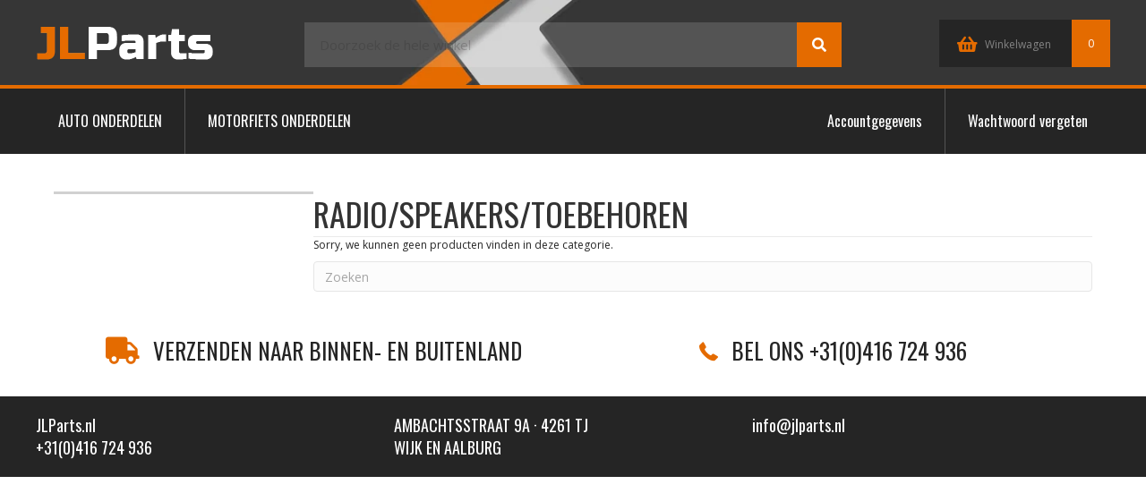

--- FILE ---
content_type: text/html; charset=UTF-8
request_url: https://jlparts.nl/auto-onderdelen/seat/ibiza-6j-2008-tot-heden/radio-speakers-toebehoren-1-ibiza-6j-2008-tot-heden/
body_size: 14673
content:
<!DOCTYPE html>
<html lang="nl-NL">
<head>
<meta charset="UTF-8" />
<meta name='viewport' content='width=device-width, initial-scale=1.0' />
<meta http-equiv='X-UA-Compatible' content='IE=edge' />
<link rel="profile" href="https://gmpg.org/xfn/11" />
<meta name='robots' content='index, follow, max-image-preview:large, max-snippet:-1, max-video-preview:-1' />

	<!-- This site is optimized with the Yoast SEO plugin v26.8 - https://yoast.com/product/yoast-seo-wordpress/ -->
	<title>RADIO/SPEAKERS/TOEBEHOREN Archieven - JLParts</title>
	<link rel="canonical" href="https://jlparts.nl/auto-onderdelen/seat/ibiza-6j-2008-tot-heden/radio-speakers-toebehoren-1-ibiza-6j-2008-tot-heden/" />
	<meta property="og:locale" content="nl_NL" />
	<meta property="og:type" content="article" />
	<meta property="og:title" content="RADIO/SPEAKERS/TOEBEHOREN Archieven - JLParts" />
	<meta property="og:url" content="https://jlparts.nl/auto-onderdelen/seat/ibiza-6j-2008-tot-heden/radio-speakers-toebehoren-1-ibiza-6j-2008-tot-heden/" />
	<meta property="og:site_name" content="JLParts" />
	<meta name="twitter:card" content="summary_large_image" />
	<script type="application/ld+json" class="yoast-schema-graph">{"@context":"https://schema.org","@graph":[{"@type":"CollectionPage","@id":"https://jlparts.nl/auto-onderdelen/seat/ibiza-6j-2008-tot-heden/radio-speakers-toebehoren-1-ibiza-6j-2008-tot-heden/","url":"https://jlparts.nl/auto-onderdelen/seat/ibiza-6j-2008-tot-heden/radio-speakers-toebehoren-1-ibiza-6j-2008-tot-heden/","name":"RADIO/SPEAKERS/TOEBEHOREN Archieven - JLParts","isPartOf":{"@id":"https://jlparts.nl/#website"},"breadcrumb":{"@id":"https://jlparts.nl/auto-onderdelen/seat/ibiza-6j-2008-tot-heden/radio-speakers-toebehoren-1-ibiza-6j-2008-tot-heden/#breadcrumb"},"inLanguage":"nl-NL"},{"@type":"BreadcrumbList","@id":"https://jlparts.nl/auto-onderdelen/seat/ibiza-6j-2008-tot-heden/radio-speakers-toebehoren-1-ibiza-6j-2008-tot-heden/#breadcrumb","itemListElement":[{"@type":"ListItem","position":1,"name":"Home","item":"https://jlparts.nl/"},{"@type":"ListItem","position":2,"name":"AUTO ONDERDELEN","item":"https://jlparts.nl/auto-onderdelen/"},{"@type":"ListItem","position":3,"name":"SEAT","item":"https://jlparts.nl/auto-onderdelen/seat/"},{"@type":"ListItem","position":4,"name":"IBIZA 6J 2008 TOT 2017","item":"https://jlparts.nl/auto-onderdelen/seat/ibiza-6j-2008-tot-heden/"},{"@type":"ListItem","position":5,"name":"RADIO/SPEAKERS/TOEBEHOREN"}]},{"@type":"WebSite","@id":"https://jlparts.nl/#website","url":"https://jlparts.nl/","name":"JLParts","description":"Auto- en Motorfiets onderdelen","publisher":{"@id":"https://jlparts.nl/#organization"},"potentialAction":[{"@type":"SearchAction","target":{"@type":"EntryPoint","urlTemplate":"https://jlparts.nl/?s={search_term_string}"},"query-input":{"@type":"PropertyValueSpecification","valueRequired":true,"valueName":"search_term_string"}}],"inLanguage":"nl-NL"},{"@type":"Organization","@id":"https://jlparts.nl/#organization","name":"JL parts","url":"https://jlparts.nl/","logo":{"@type":"ImageObject","inLanguage":"nl-NL","@id":"https://jlparts.nl/#/schema/logo/image/","url":"https://jlparts.nl/wp-content/uploads/2020/06/cropped-favicon.png","contentUrl":"https://jlparts.nl/wp-content/uploads/2020/06/cropped-favicon.png","width":512,"height":512,"caption":"JL parts"},"image":{"@id":"https://jlparts.nl/#/schema/logo/image/"}}]}</script>
	<!-- / Yoast SEO plugin. -->


<link rel='dns-prefetch' href='//cdnjs.cloudflare.com' />
<link rel='dns-prefetch' href='//fonts.googleapis.com' />
<link href='https://fonts.gstatic.com' crossorigin rel='preconnect' />
<link rel="alternate" type="application/rss+xml" title="JLParts &raquo; feed" href="https://jlparts.nl/feed/" />
<link rel="alternate" type="application/rss+xml" title="JLParts &raquo; reacties feed" href="https://jlparts.nl/comments/feed/" />
<link rel="alternate" type="application/rss+xml" title="JLParts &raquo; RADIO/SPEAKERS/TOEBEHOREN Categorie feed" href="https://jlparts.nl/auto-onderdelen/seat/ibiza-6j-2008-tot-heden/radio-speakers-toebehoren-1-ibiza-6j-2008-tot-heden/feed/" />
<link rel="preload" href="https://cdnjs.cloudflare.com/ajax/libs/foundicons/3.0.0/foundation-icons.woff" as="font" type="font/woff2" crossorigin="anonymous">
<link rel="preload" href="https://jlparts.nl/wp-content/plugins/bb-plugin/fonts/fontawesome/5.15.4/webfonts/fa-solid-900.woff2" as="font" type="font/woff2" crossorigin="anonymous">
<link rel="preload" href="https://jlparts.nl/wp-content/plugins/bb-plugin/fonts/fontawesome/5.15.4/webfonts/fa-regular-400.woff2" as="font" type="font/woff2" crossorigin="anonymous">
<style id='wp-img-auto-sizes-contain-inline-css'>
img:is([sizes=auto i],[sizes^="auto," i]){contain-intrinsic-size:3000px 1500px}
/*# sourceURL=wp-img-auto-sizes-contain-inline-css */
</style>

<style id='wp-emoji-styles-inline-css'>

	img.wp-smiley, img.emoji {
		display: inline !important;
		border: none !important;
		box-shadow: none !important;
		height: 1em !important;
		width: 1em !important;
		margin: 0 0.07em !important;
		vertical-align: -0.1em !important;
		background: none !important;
		padding: 0 !important;
	}
/*# sourceURL=wp-emoji-styles-inline-css */
</style>
<link rel='stylesheet' id='wp-block-library-css' href='https://jlparts.nl/wp-includes/css/dist/block-library/style.min.css?ver=6.9' media='all' />
<link rel='stylesheet' id='wc-blocks-style-css' href='https://jlparts.nl/wp-content/plugins/woocommerce/assets/client/blocks/wc-blocks.css?ver=wc-10.4.3' media='all' />
<style id='global-styles-inline-css'>
:root{--wp--preset--aspect-ratio--square: 1;--wp--preset--aspect-ratio--4-3: 4/3;--wp--preset--aspect-ratio--3-4: 3/4;--wp--preset--aspect-ratio--3-2: 3/2;--wp--preset--aspect-ratio--2-3: 2/3;--wp--preset--aspect-ratio--16-9: 16/9;--wp--preset--aspect-ratio--9-16: 9/16;--wp--preset--color--black: #000000;--wp--preset--color--cyan-bluish-gray: #abb8c3;--wp--preset--color--white: #ffffff;--wp--preset--color--pale-pink: #f78da7;--wp--preset--color--vivid-red: #cf2e2e;--wp--preset--color--luminous-vivid-orange: #ff6900;--wp--preset--color--luminous-vivid-amber: #fcb900;--wp--preset--color--light-green-cyan: #7bdcb5;--wp--preset--color--vivid-green-cyan: #00d084;--wp--preset--color--pale-cyan-blue: #8ed1fc;--wp--preset--color--vivid-cyan-blue: #0693e3;--wp--preset--color--vivid-purple: #9b51e0;--wp--preset--color--fl-heading-text: #333333;--wp--preset--color--fl-body-bg: #ffffff;--wp--preset--color--fl-body-text: #252525;--wp--preset--color--fl-accent: #252525;--wp--preset--color--fl-accent-hover: #e46b00;--wp--preset--color--fl-topbar-bg: #ffffff;--wp--preset--color--fl-topbar-text: #757575;--wp--preset--color--fl-topbar-link: #2b7bb9;--wp--preset--color--fl-topbar-hover: #2b7bb9;--wp--preset--color--fl-header-bg: #ffffff;--wp--preset--color--fl-header-text: #757575;--wp--preset--color--fl-header-link: #757575;--wp--preset--color--fl-header-hover: #2b7bb9;--wp--preset--color--fl-nav-bg: #ffffff;--wp--preset--color--fl-nav-link: #757575;--wp--preset--color--fl-nav-hover: #2b7bb9;--wp--preset--color--fl-content-bg: #ffffff;--wp--preset--color--fl-footer-widgets-bg: #ffffff;--wp--preset--color--fl-footer-widgets-text: #757575;--wp--preset--color--fl-footer-widgets-link: #2b7bb9;--wp--preset--color--fl-footer-widgets-hover: #2b7bb9;--wp--preset--color--fl-footer-bg: #ffffff;--wp--preset--color--fl-footer-text: #757575;--wp--preset--color--fl-footer-link: #2b7bb9;--wp--preset--color--fl-footer-hover: #2b7bb9;--wp--preset--gradient--vivid-cyan-blue-to-vivid-purple: linear-gradient(135deg,rgb(6,147,227) 0%,rgb(155,81,224) 100%);--wp--preset--gradient--light-green-cyan-to-vivid-green-cyan: linear-gradient(135deg,rgb(122,220,180) 0%,rgb(0,208,130) 100%);--wp--preset--gradient--luminous-vivid-amber-to-luminous-vivid-orange: linear-gradient(135deg,rgb(252,185,0) 0%,rgb(255,105,0) 100%);--wp--preset--gradient--luminous-vivid-orange-to-vivid-red: linear-gradient(135deg,rgb(255,105,0) 0%,rgb(207,46,46) 100%);--wp--preset--gradient--very-light-gray-to-cyan-bluish-gray: linear-gradient(135deg,rgb(238,238,238) 0%,rgb(169,184,195) 100%);--wp--preset--gradient--cool-to-warm-spectrum: linear-gradient(135deg,rgb(74,234,220) 0%,rgb(151,120,209) 20%,rgb(207,42,186) 40%,rgb(238,44,130) 60%,rgb(251,105,98) 80%,rgb(254,248,76) 100%);--wp--preset--gradient--blush-light-purple: linear-gradient(135deg,rgb(255,206,236) 0%,rgb(152,150,240) 100%);--wp--preset--gradient--blush-bordeaux: linear-gradient(135deg,rgb(254,205,165) 0%,rgb(254,45,45) 50%,rgb(107,0,62) 100%);--wp--preset--gradient--luminous-dusk: linear-gradient(135deg,rgb(255,203,112) 0%,rgb(199,81,192) 50%,rgb(65,88,208) 100%);--wp--preset--gradient--pale-ocean: linear-gradient(135deg,rgb(255,245,203) 0%,rgb(182,227,212) 50%,rgb(51,167,181) 100%);--wp--preset--gradient--electric-grass: linear-gradient(135deg,rgb(202,248,128) 0%,rgb(113,206,126) 100%);--wp--preset--gradient--midnight: linear-gradient(135deg,rgb(2,3,129) 0%,rgb(40,116,252) 100%);--wp--preset--font-size--small: 13px;--wp--preset--font-size--medium: 20px;--wp--preset--font-size--large: 36px;--wp--preset--font-size--x-large: 42px;--wp--preset--spacing--20: 0.44rem;--wp--preset--spacing--30: 0.67rem;--wp--preset--spacing--40: 1rem;--wp--preset--spacing--50: 1.5rem;--wp--preset--spacing--60: 2.25rem;--wp--preset--spacing--70: 3.38rem;--wp--preset--spacing--80: 5.06rem;--wp--preset--shadow--natural: 6px 6px 9px rgba(0, 0, 0, 0.2);--wp--preset--shadow--deep: 12px 12px 50px rgba(0, 0, 0, 0.4);--wp--preset--shadow--sharp: 6px 6px 0px rgba(0, 0, 0, 0.2);--wp--preset--shadow--outlined: 6px 6px 0px -3px rgb(255, 255, 255), 6px 6px rgb(0, 0, 0);--wp--preset--shadow--crisp: 6px 6px 0px rgb(0, 0, 0);}:where(.is-layout-flex){gap: 0.5em;}:where(.is-layout-grid){gap: 0.5em;}body .is-layout-flex{display: flex;}.is-layout-flex{flex-wrap: wrap;align-items: center;}.is-layout-flex > :is(*, div){margin: 0;}body .is-layout-grid{display: grid;}.is-layout-grid > :is(*, div){margin: 0;}:where(.wp-block-columns.is-layout-flex){gap: 2em;}:where(.wp-block-columns.is-layout-grid){gap: 2em;}:where(.wp-block-post-template.is-layout-flex){gap: 1.25em;}:where(.wp-block-post-template.is-layout-grid){gap: 1.25em;}.has-black-color{color: var(--wp--preset--color--black) !important;}.has-cyan-bluish-gray-color{color: var(--wp--preset--color--cyan-bluish-gray) !important;}.has-white-color{color: var(--wp--preset--color--white) !important;}.has-pale-pink-color{color: var(--wp--preset--color--pale-pink) !important;}.has-vivid-red-color{color: var(--wp--preset--color--vivid-red) !important;}.has-luminous-vivid-orange-color{color: var(--wp--preset--color--luminous-vivid-orange) !important;}.has-luminous-vivid-amber-color{color: var(--wp--preset--color--luminous-vivid-amber) !important;}.has-light-green-cyan-color{color: var(--wp--preset--color--light-green-cyan) !important;}.has-vivid-green-cyan-color{color: var(--wp--preset--color--vivid-green-cyan) !important;}.has-pale-cyan-blue-color{color: var(--wp--preset--color--pale-cyan-blue) !important;}.has-vivid-cyan-blue-color{color: var(--wp--preset--color--vivid-cyan-blue) !important;}.has-vivid-purple-color{color: var(--wp--preset--color--vivid-purple) !important;}.has-black-background-color{background-color: var(--wp--preset--color--black) !important;}.has-cyan-bluish-gray-background-color{background-color: var(--wp--preset--color--cyan-bluish-gray) !important;}.has-white-background-color{background-color: var(--wp--preset--color--white) !important;}.has-pale-pink-background-color{background-color: var(--wp--preset--color--pale-pink) !important;}.has-vivid-red-background-color{background-color: var(--wp--preset--color--vivid-red) !important;}.has-luminous-vivid-orange-background-color{background-color: var(--wp--preset--color--luminous-vivid-orange) !important;}.has-luminous-vivid-amber-background-color{background-color: var(--wp--preset--color--luminous-vivid-amber) !important;}.has-light-green-cyan-background-color{background-color: var(--wp--preset--color--light-green-cyan) !important;}.has-vivid-green-cyan-background-color{background-color: var(--wp--preset--color--vivid-green-cyan) !important;}.has-pale-cyan-blue-background-color{background-color: var(--wp--preset--color--pale-cyan-blue) !important;}.has-vivid-cyan-blue-background-color{background-color: var(--wp--preset--color--vivid-cyan-blue) !important;}.has-vivid-purple-background-color{background-color: var(--wp--preset--color--vivid-purple) !important;}.has-black-border-color{border-color: var(--wp--preset--color--black) !important;}.has-cyan-bluish-gray-border-color{border-color: var(--wp--preset--color--cyan-bluish-gray) !important;}.has-white-border-color{border-color: var(--wp--preset--color--white) !important;}.has-pale-pink-border-color{border-color: var(--wp--preset--color--pale-pink) !important;}.has-vivid-red-border-color{border-color: var(--wp--preset--color--vivid-red) !important;}.has-luminous-vivid-orange-border-color{border-color: var(--wp--preset--color--luminous-vivid-orange) !important;}.has-luminous-vivid-amber-border-color{border-color: var(--wp--preset--color--luminous-vivid-amber) !important;}.has-light-green-cyan-border-color{border-color: var(--wp--preset--color--light-green-cyan) !important;}.has-vivid-green-cyan-border-color{border-color: var(--wp--preset--color--vivid-green-cyan) !important;}.has-pale-cyan-blue-border-color{border-color: var(--wp--preset--color--pale-cyan-blue) !important;}.has-vivid-cyan-blue-border-color{border-color: var(--wp--preset--color--vivid-cyan-blue) !important;}.has-vivid-purple-border-color{border-color: var(--wp--preset--color--vivid-purple) !important;}.has-vivid-cyan-blue-to-vivid-purple-gradient-background{background: var(--wp--preset--gradient--vivid-cyan-blue-to-vivid-purple) !important;}.has-light-green-cyan-to-vivid-green-cyan-gradient-background{background: var(--wp--preset--gradient--light-green-cyan-to-vivid-green-cyan) !important;}.has-luminous-vivid-amber-to-luminous-vivid-orange-gradient-background{background: var(--wp--preset--gradient--luminous-vivid-amber-to-luminous-vivid-orange) !important;}.has-luminous-vivid-orange-to-vivid-red-gradient-background{background: var(--wp--preset--gradient--luminous-vivid-orange-to-vivid-red) !important;}.has-very-light-gray-to-cyan-bluish-gray-gradient-background{background: var(--wp--preset--gradient--very-light-gray-to-cyan-bluish-gray) !important;}.has-cool-to-warm-spectrum-gradient-background{background: var(--wp--preset--gradient--cool-to-warm-spectrum) !important;}.has-blush-light-purple-gradient-background{background: var(--wp--preset--gradient--blush-light-purple) !important;}.has-blush-bordeaux-gradient-background{background: var(--wp--preset--gradient--blush-bordeaux) !important;}.has-luminous-dusk-gradient-background{background: var(--wp--preset--gradient--luminous-dusk) !important;}.has-pale-ocean-gradient-background{background: var(--wp--preset--gradient--pale-ocean) !important;}.has-electric-grass-gradient-background{background: var(--wp--preset--gradient--electric-grass) !important;}.has-midnight-gradient-background{background: var(--wp--preset--gradient--midnight) !important;}.has-small-font-size{font-size: var(--wp--preset--font-size--small) !important;}.has-medium-font-size{font-size: var(--wp--preset--font-size--medium) !important;}.has-large-font-size{font-size: var(--wp--preset--font-size--large) !important;}.has-x-large-font-size{font-size: var(--wp--preset--font-size--x-large) !important;}
/*# sourceURL=global-styles-inline-css */
</style>

<style id='classic-theme-styles-inline-css'>
/*! This file is auto-generated */
.wp-block-button__link{color:#fff;background-color:#32373c;border-radius:9999px;box-shadow:none;text-decoration:none;padding:calc(.667em + 2px) calc(1.333em + 2px);font-size:1.125em}.wp-block-file__button{background:#32373c;color:#fff;text-decoration:none}
/*# sourceURL=/wp-includes/css/classic-themes.min.css */
</style>
<link rel='stylesheet' id='woocommerce-layout-css' href='https://jlparts.nl/wp-content/plugins/woocommerce/assets/css/woocommerce-layout.css?ver=10.4.3' media='all' />
<link rel='stylesheet' id='woocommerce-smallscreen-css' href='https://jlparts.nl/wp-content/plugins/woocommerce/assets/css/woocommerce-smallscreen.css?ver=10.4.3' media='only screen and (max-width: 767px)' />
<link rel='stylesheet' id='woocommerce-general-css' href='https://jlparts.nl/wp-content/plugins/woocommerce/assets/css/woocommerce.css?ver=10.4.3' media='all' />
<style id='woocommerce-inline-inline-css'>
.woocommerce form .form-row .required { visibility: visible; }
/*# sourceURL=woocommerce-inline-inline-css */
</style>
<link rel='stylesheet' id='woopack-frontend-css' href='https://jlparts.nl/wp-content/plugins/woopack/assets/css/frontend.css?ver=1.5.9' media='all' />
<link rel='stylesheet' id='font-awesome-5-css' href='https://jlparts.nl/wp-content/plugins/bb-plugin/fonts/fontawesome/5.15.4/css/all.min.css?ver=2.10.0.5' media='all' />
<link rel='stylesheet' id='font-awesome-css' href='https://jlparts.nl/wp-content/plugins/bb-plugin/fonts/fontawesome/5.15.4/css/v4-shims.min.css?ver=2.10.0.5' media='all' />
<link rel='stylesheet' id='woopack-slick-theme-css' href='https://jlparts.nl/wp-content/plugins/woopack/assets/slick/slick-theme.css?ver=1.8.0' media='' />
<link rel='stylesheet' id='woopack-slick-css' href='https://jlparts.nl/wp-content/plugins/woopack/assets/slick/slick.css?ver=1.8.0' media='' />
<link rel='stylesheet' id='woopack-modal-box-css' href='https://jlparts.nl/wp-content/plugins/woopack/assets/css/modal.css?ver=1.5.9' media='all' />
<link rel='stylesheet' id='foundation-icons-css' href='https://cdnjs.cloudflare.com/ajax/libs/foundicons/3.0.0/foundation-icons.css?ver=2.10.0.5' media='all' />
<link rel='stylesheet' id='fl-builder-layout-bundle-27ef995428c7ba9b7fc9b895a3c67e7d-css' href='https://jlparts.nl/wp-content/uploads/bb-plugin/cache/27ef995428c7ba9b7fc9b895a3c67e7d-layout-bundle.css?ver=2.10.0.5-1.5.2.1-20251125200437' media='all' />
<link rel='stylesheet' id='mollie-applepaydirect-css' href='https://jlparts.nl/wp-content/plugins/mollie-payments-for-woocommerce/public/css/mollie-applepaydirect.min.css?ver=1768891156' media='screen' />
<link rel='stylesheet' id='jquery-magnificpopup-css' href='https://jlparts.nl/wp-content/plugins/bb-plugin/css/jquery.magnificpopup.css?ver=2.10.0.5' media='all' />
<link rel='stylesheet' id='base-css' href='https://jlparts.nl/wp-content/themes/bb-theme/css/base.min.css?ver=1.7.19' media='all' />
<link rel='stylesheet' id='fl-automator-skin-css' href='https://jlparts.nl/wp-content/uploads/bb-theme/skin-690869a0c428f.css?ver=1.7.19' media='all' />
<link rel='stylesheet' id='fl-child-theme-css' href='https://jlparts.nl/wp-content/themes/bb-theme-child/style.css?ver=6.9' media='all' />
<link rel='stylesheet' id='pp-animate-css' href='https://jlparts.nl/wp-content/plugins/bbpowerpack/assets/css/animate.min.css?ver=3.5.1' media='all' />
<link rel='stylesheet' id='fl-builder-google-fonts-244d3f1b1dff48993060633a7cfd46df-css' href='//fonts.googleapis.com/css?family=Open+Sans%3A600%2C300%2C400%2C700%7COswald%3A400&#038;ver=6.9' media='all' />
<script type="text/template" id="tmpl-variation-template">
	<div class="woocommerce-variation-description">{{{ data.variation.variation_description }}}</div>
	<div class="woocommerce-variation-price">{{{ data.variation.price_html }}}</div>
	<div class="woocommerce-variation-availability">{{{ data.variation.availability_html }}}</div>
</script>
<script type="text/template" id="tmpl-unavailable-variation-template">
	<p role="alert">Dit product is niet beschikbaar. Kies een andere combinatie.</p>
</script>
<script src="https://jlparts.nl/wp-includes/js/jquery/jquery.min.js?ver=3.7.1" id="jquery-core-js"></script>
<script src="https://jlparts.nl/wp-includes/js/jquery/jquery-migrate.min.js?ver=3.4.1" id="jquery-migrate-js"></script>
<script src="https://jlparts.nl/wp-content/plugins/woocommerce/assets/js/jquery-blockui/jquery.blockUI.min.js?ver=2.7.0-wc.10.4.3" id="wc-jquery-blockui-js" defer data-wp-strategy="defer"></script>
<script id="wc-add-to-cart-js-extra">
var wc_add_to_cart_params = {"ajax_url":"/wp-admin/admin-ajax.php","wc_ajax_url":"/?wc-ajax=%%endpoint%%","i18n_view_cart":"Bekijk winkelwagen","cart_url":"https://jlparts.nl/winkelmand/","is_cart":"","cart_redirect_after_add":"no"};
//# sourceURL=wc-add-to-cart-js-extra
</script>
<script src="https://jlparts.nl/wp-content/plugins/woocommerce/assets/js/frontend/add-to-cart.min.js?ver=10.4.3" id="wc-add-to-cart-js" defer data-wp-strategy="defer"></script>
<script src="https://jlparts.nl/wp-content/plugins/woocommerce/assets/js/js-cookie/js.cookie.min.js?ver=2.1.4-wc.10.4.3" id="wc-js-cookie-js" defer data-wp-strategy="defer"></script>
<script id="woocommerce-js-extra">
var woocommerce_params = {"ajax_url":"/wp-admin/admin-ajax.php","wc_ajax_url":"/?wc-ajax=%%endpoint%%","i18n_password_show":"Wachtwoord weergeven","i18n_password_hide":"Wachtwoord verbergen"};
//# sourceURL=woocommerce-js-extra
</script>
<script src="https://jlparts.nl/wp-content/plugins/woocommerce/assets/js/frontend/woocommerce.min.js?ver=10.4.3" id="woocommerce-js" defer data-wp-strategy="defer"></script>
<script src="https://jlparts.nl/wp-includes/js/underscore.min.js?ver=1.13.7" id="underscore-js"></script>
<script id="wp-util-js-extra">
var _wpUtilSettings = {"ajax":{"url":"/wp-admin/admin-ajax.php"}};
//# sourceURL=wp-util-js-extra
</script>
<script src="https://jlparts.nl/wp-includes/js/wp-util.min.js?ver=6.9" id="wp-util-js"></script>
<script id="wc-add-to-cart-variation-js-extra">
var wc_add_to_cart_variation_params = {"wc_ajax_url":"/?wc-ajax=%%endpoint%%","i18n_no_matching_variations_text":"Geen producten gevonden. Kies een andere combinatie.","i18n_make_a_selection_text":"Selecteer enkele productopties voordat je dit product aan je winkelwagen toevoegt.","i18n_unavailable_text":"Dit product is niet beschikbaar. Kies een andere combinatie.","i18n_reset_alert_text":"Je selectie is opnieuw ingesteld. Selecteer eerst product-opties alvorens dit product in de winkelmand te plaatsen."};
//# sourceURL=wc-add-to-cart-variation-js-extra
</script>
<script src="https://jlparts.nl/wp-content/plugins/woocommerce/assets/js/frontend/add-to-cart-variation.min.js?ver=10.4.3" id="wc-add-to-cart-variation-js" defer data-wp-strategy="defer"></script>
<link rel="https://api.w.org/" href="https://jlparts.nl/wp-json/" /><link rel="alternate" title="JSON" type="application/json" href="https://jlparts.nl/wp-json/wp/v2/product_cat/11012" /><link rel="EditURI" type="application/rsd+xml" title="RSD" href="https://jlparts.nl/xmlrpc.php?rsd" />
<meta name="generator" content="WordPress 6.9" />
<meta name="generator" content="WooCommerce 10.4.3" />
		<script>
			var bb_powerpack = {
				version: '2.40.8',
				getAjaxUrl: function() { return atob( 'aHR0cHM6Ly9qbHBhcnRzLm5sL3dwLWFkbWluL2FkbWluLWFqYXgucGhw' ); },
				callback: function() {},
				mapMarkerData: {},
				post_id: '',
				search_term: '',
				current_page: 'https://jlparts.nl/auto-onderdelen/seat/ibiza-6j-2008-tot-heden/radio-speakers-toebehoren-1-ibiza-6j-2008-tot-heden/',
				conditionals: {
					is_front_page: false,
					is_home: false,
					is_archive: true,
					current_post_type: '',
					is_tax: true,
										current_tax: 'product_cat',
					current_term: 'radio-speakers-toebehoren-1-ibiza-6j-2008-tot-heden',
										is_author: false,
					current_author: false,
					is_search: false,
									}
			};
		</script>
				<script type="text/javascript">
						var woopack_config = {"ajaxurl":"https:\/\/jlparts.nl\/wp-admin\/admin-ajax.php","page":0,"current_page":"https:\/\/jlparts.nl\/auto-onderdelen\/seat\/ibiza-6j-2008-tot-heden\/radio-speakers-toebehoren-1-ibiza-6j-2008-tot-heden\/","woo_url":"https:\/\/jlparts.nl\/wp-content\/plugins\/woocommerce\/","conditionals":{"is_archive":true,"is_tax":true,"is_author":false,"is_search":false},"current_tax":"product_cat","current_term":"radio-speakers-toebehoren-1-ibiza-6j-2008-tot-heden"};
		</script>
		<!-- Google site verification - Google for WooCommerce -->
<meta name="google-site-verification" content="EROaXcuIQRUL9XMZ9kHb-Jp4HzZNWCp5RFPLj5OHi9Y" />
	<noscript><style>.woocommerce-product-gallery{ opacity: 1 !important; }</style></noscript>
	<style>.recentcomments a{display:inline !important;padding:0 !important;margin:0 !important;}</style><link rel="icon" href="https://jlparts.nl/wp-content/uploads/2020/06/cropped-favicon-1-32x32.png" sizes="32x32" />
<link rel="icon" href="https://jlparts.nl/wp-content/uploads/2020/06/cropped-favicon-1-192x192.png" sizes="192x192" />
<link rel="apple-touch-icon" href="https://jlparts.nl/wp-content/uploads/2020/06/cropped-favicon-1-180x180.png" />
<meta name="msapplication-TileImage" content="https://jlparts.nl/wp-content/uploads/2020/06/cropped-favicon-1-270x270.png" />
		<style id="wp-custom-css">
			h2.fl-slide-title {
    background-color: #000;
    padding: 20px !important;
    font-size: 5em;
    font-weight: 100;
    text-transform: uppercase;
    width: 100%;
    margin-bottom: 0px !important;
}

.fl-slide-text {
    background-color: #E46B00;
    padding: 20px;
	   font-size: 2em;
    font-weight: 100;
    text-transform: uppercase;
}

.fl-node-5ef0af7169b3a .fl-slide-0 .fl-slide-content-wrap {
    width: 100%;
}
.fl-node-5ef0af7169b3a .fl-slide-1 .fl-slide-content-wrap {
    width: 100%;
}


.snelnaar {
    background-color: #000;
	position: relative;
	z-index:99999;
	width: 170px;
	
}
.fl-module.fl-module-fl-woo-cart-button.fl-node-5ef08fd0b8167 {
    font-size: 40px !important;
}
		</style>
		
		<!-- Global site tag (gtag.js) - Google Ads: AW-17361561028 - Google for WooCommerce -->
		<script async src="https://www.googletagmanager.com/gtag/js?id=AW-17361561028"></script>
		<script>
			window.dataLayer = window.dataLayer || [];
			function gtag() { dataLayer.push(arguments); }
			gtag( 'consent', 'default', {
				analytics_storage: 'denied',
				ad_storage: 'denied',
				ad_user_data: 'denied',
				ad_personalization: 'denied',
				region: ['AT', 'BE', 'BG', 'HR', 'CY', 'CZ', 'DK', 'EE', 'FI', 'FR', 'DE', 'GR', 'HU', 'IS', 'IE', 'IT', 'LV', 'LI', 'LT', 'LU', 'MT', 'NL', 'NO', 'PL', 'PT', 'RO', 'SK', 'SI', 'ES', 'SE', 'GB', 'CH'],
				wait_for_update: 500,
			} );
			gtag('js', new Date());
			gtag('set', 'developer_id.dOGY3NW', true);
			gtag("config", "AW-17361561028", { "groups": "GLA", "send_page_view": false });		</script>

		</head>
<body class="archive tax-product_cat term-radio-speakers-toebehoren-1-ibiza-6j-2008-tot-heden term-11012 wp-theme-bb-theme wp-child-theme-bb-theme-child theme-bb-theme fl-builder-2-10-0-5 fl-themer-1-5-2-1-20251125200437 fl-theme-1-7-19 fl-no-js woocommerce woocommerce-page woocommerce-no-js fl-theme-builder-header fl-theme-builder-header-header fl-theme-builder-archive fl-theme-builder-archive-categorie fl-theme-builder-footer fl-theme-builder-footer-footer fl-framework-base fl-preset-default fl-full-width fl-search-active woo-4 woo-products-per-page-16" itemscope="itemscope" itemtype="https://schema.org/WebPage">
<script>
gtag("event", "page_view", {send_to: "GLA"});
</script>
<a aria-label="Spring naar content" class="fl-screen-reader-text" href="#fl-main-content">Spring naar content</a><div class="fl-page">
	<header class="fl-builder-content fl-builder-content-11593 fl-builder-global-templates-locked" data-post-id="11593" data-type="header" data-sticky="0" data-sticky-on="" data-sticky-breakpoint="medium" data-shrink="0" data-overlay="0" data-overlay-bg="transparent" data-shrink-image-height="50px" role="banner" itemscope="itemscope" itemtype="http://schema.org/WPHeader"><div class="fl-row fl-row-full-width fl-row-bg-photo fl-node-5ef06b0048189 fl-row-default-height fl-row-align-center" data-node="5ef06b0048189">
	<div class="fl-row-content-wrap">
						<div class="fl-row-content fl-row-fixed-width fl-node-content">
		
<div class="fl-col-group fl-node-5ef06b004818d fl-col-group-equal-height fl-col-group-align-center fl-col-group-custom-width" data-node="5ef06b004818d">
			<div class="fl-col fl-node-5ef06b004818e fl-col-bg-color fl-col-small fl-col-small-custom-width" data-node="5ef06b004818e">
	<div class="fl-col-content fl-node-content"><div class="fl-module fl-module-photo fl-node-5ef06b97ecafa" data-node="5ef06b97ecafa">
	<div class="fl-module-content fl-node-content">
		<div role="figure" class="fl-photo fl-photo-align-left" itemscope itemtype="https://schema.org/ImageObject">
	<div class="fl-photo-content fl-photo-img-png">
				<a href="https://jlparts.nl" target="_self" itemprop="url">
				<img loading="lazy" decoding="async" class="fl-photo-img wp-image-11595 size-full" src="https://jlparts.nl/wp-content/uploads/2020/06/logo-jlparts.png" alt="logo-jlparts" height="70" width="200" title="logo-jlparts"  data-no-lazy="1" itemprop="image" />
				</a>
					</div>
	</div>
	</div>
</div>
</div>
</div>
			<div class="fl-col fl-node-5ef06b004818f fl-col-bg-color fl-col-small fl-col-small-custom-width" data-node="5ef06b004818f">
	<div class="fl-col-content fl-node-content"><div class="fl-module fl-module-pp-search-form fl-node-5ef06bf8c9452" data-node="5ef06bf8c9452">
	<div class="fl-module-content fl-node-content">
		<div class="pp-search-form-wrap pp-search-form--style-classic pp-search-form--button-type-icon">
	<form class="pp-search-form" role="search" action="https://jlparts.nl" method="get" aria-label="Search form">
				<div class="pp-search-form__container">
						<label class="pp-screen-reader-text" for="pp-search-form__input-5ef06bf8c9452">
				Doorzoek de hele winkel			</label>
			<input id="pp-search-form__input-5ef06bf8c9452"  placeholder="Doorzoek de hele winkel" class="pp-search-form__input" type="search" name="s" title="Search" value="">
									<button class="pp-search-form__submit" type="submit">
														<i class="fa fa-search" aria-hidden="true"></i>
					<span class="pp-screen-reader-text">Search</span>
												</button>
								</div>
			</form>
</div>	</div>
</div>
</div>
</div>
			<div class="fl-col fl-node-5ef06be0b95c6 fl-col-bg-color fl-col-small fl-col-small-custom-width" data-node="5ef06be0b95c6">
	<div class="fl-col-content fl-node-content"><div class="fl-module fl-module-mini-cart fl-node-5ef06d91722c3" data-node="5ef06d91722c3">
	<div class="fl-module-content fl-node-content">
		<div class="woopack-mini-cart woopack-desktop-align-right woopack-responsive-align-center woocommerce">
	<div class="woopack-cart-button">

		
		<a class="woopack-cart-contents woopack-cart-icon_text" href="#" title="View your shopping cart" data-target="on-hover">
			<span class="cart-button-wrap">
			
															<span class="cart-contents-icon fas fa-shopping-basket"></span>
						
							
										<span class="cart-contents-text">Winkelwagen</span>
						</span>

			
		</a>

					<span class="cart-contents-count-after">
				<span class="cart-counter">0</span>
			</span>
		
	</div>

	<div class="woopack-cart-items">
		<div class="widget_shopping_cart_content">

	<p class="woocommerce-mini-cart__empty-message">Geen producten in de winkelwagen.</p>


</div>
	</div>

</div>
	</div>
</div>
</div>
</div>
	</div>
		</div>
	</div>
</div>
<div class="fl-row fl-row-full-width fl-row-bg-color fl-node-5ef06b0048192 fl-row-default-height fl-row-align-center" data-node="5ef06b0048192">
	<div class="fl-row-content-wrap">
						<div class="fl-row-content fl-row-fixed-width fl-node-content">
		
<div class="fl-col-group fl-node-5ef06b0048193 fl-col-group-equal-height fl-col-group-align-center fl-col-group-custom-width" data-node="5ef06b0048193">
			<div class="fl-col fl-node-5ef06b0048194 fl-col-bg-color fl-col-small fl-col-small-custom-width" data-node="5ef06b0048194">
	<div class="fl-col-content fl-node-content"><div class="fl-module fl-module-menu fl-node-5ef0719559336" data-node="5ef0719559336">
	<div class="fl-module-content fl-node-content">
		<div class="fl-menu fl-menu-responsive-toggle-mobile">
	<button class="fl-menu-mobile-toggle hamburger-label fl-content-ui-button" aria-haspopup="menu" aria-label="Menu"><span class="fl-menu-icon svg-container"><svg version="1.1" class="hamburger-menu" xmlns="http://www.w3.org/2000/svg" xmlns:xlink="http://www.w3.org/1999/xlink" viewBox="0 0 512 512">
<rect class="fl-hamburger-menu-top" width="512" height="102"/>
<rect class="fl-hamburger-menu-middle" y="205" width="512" height="102"/>
<rect class="fl-hamburger-menu-bottom" y="410" width="512" height="102"/>
</svg>
</span><span class="fl-menu-mobile-toggle-label" aria-haspopup="menu" aria-label="Menu">Menu</span></button>	<div class="fl-clear"></div>
	<nav role="navigation" aria-label="Menu" itemscope="itemscope" itemtype="https://schema.org/SiteNavigationElement"><ul id="menu-middle-menu" class="menu fl-menu-horizontal fl-toggle-none"><li id="menu-item-11603" class="menu-item menu-item-type-taxonomy menu-item-object-product_cat current-product_cat-ancestor"><a role="menuitem" href="https://jlparts.nl/auto-onderdelen/">AUTO ONDERDELEN</a></li><li id="menu-item-11604" class="menu-item menu-item-type-taxonomy menu-item-object-product_cat"><a role="menuitem" href="https://jlparts.nl/motorfiets-onderdelen/">MOTORFIETS ONDERDELEN</a></li></ul></nav></div>
	</div>
</div>
</div>
</div>
			<div class="fl-col fl-node-5ef339e07a77a fl-col-bg-color fl-col-small fl-col-small-custom-width" data-node="5ef339e07a77a">
	<div class="fl-col-content fl-node-content"><div class="fl-module fl-module-menu fl-node-5ef339e07a7fe fl-visible-desktop fl-visible-large fl-visible-medium" data-node="5ef339e07a7fe">
	<div class="fl-module-content fl-node-content">
		<div class="fl-menu">
		<div class="fl-clear"></div>
	<nav role="navigation" aria-label="Menu" itemscope="itemscope" itemtype="https://schema.org/SiteNavigationElement"><ul id="menu-user-menu" class="menu fl-menu-horizontal fl-toggle-none"><li id="menu-item-11725" class="menu-item menu-item-type-custom menu-item-object-custom"><a role="menuitem" href="https://jlparts.nl/mijn-account/edit-account/">Accountgegevens</a></li><li id="menu-item-11727" class="menu-item menu-item-type-custom menu-item-object-custom"><a role="menuitem" href="https://jlparts.nl/mijn-account/lost-password/">Wachtwoord vergeten</a></li></ul></nav></div>
	</div>
</div>
</div>
</div>
	</div>
		</div>
	</div>
</div>
</header>	<div id="fl-main-content" class="fl-page-content" itemprop="mainContentOfPage" role="main">

		<div class="fl-builder-content fl-builder-content-11614 fl-builder-global-templates-locked" data-post-id="11614"><div class="fl-row fl-row-fixed-width fl-row-bg-none fl-node-5ef0c69a59122 fl-row-default-height fl-row-align-center" data-node="5ef0c69a59122">
	<div class="fl-row-content-wrap">
						<div class="fl-row-content fl-row-fixed-width fl-node-content">
		
<div class="fl-col-group fl-node-5ef0c6e7da64e" data-node="5ef0c6e7da64e">
			<div class="fl-col fl-node-5ef0c6e7da752 fl-col-bg-color" data-node="5ef0c6e7da752">
	<div class="fl-col-content fl-node-content"><div class="fl-module fl-module-widget fl-node-5ef5b6a83302f fl-visible-mobile" data-node="5ef5b6a83302f">
	<div class="fl-module-content fl-node-content">
		<div class="fl-widget">
</div>
	</div>
</div>
</div>
</div>
	</div>
		</div>
	</div>
</div>
<div class="fl-row fl-row-fixed-width fl-row-bg-none fl-node-5ef0792ebc947 fl-row-default-height fl-row-align-center" data-node="5ef0792ebc947">
	<div class="fl-row-content-wrap">
						<div class="fl-row-content fl-row-fixed-width fl-node-content">
		
<div class="fl-col-group fl-node-5ef0792ebf01d" data-node="5ef0792ebf01d">
			<div class="fl-col fl-node-5ef0792ebf124 fl-col-bg-color" data-node="5ef0792ebf124">
	<div class="fl-col-content fl-node-content"><div class="fl-module fl-module-fl-woo-breadcrumb fl-node-5ef0792ebc4ae" data-node="5ef0792ebc4ae">
	<div class="fl-module-content fl-node-content">
			</div>
</div>
</div>
</div>
	</div>
		</div>
	</div>
</div>
<div class="fl-row fl-row-fixed-width fl-row-bg-none fl-node-5ef074de47883 fl-row-default-height fl-row-align-center" data-node="5ef074de47883">
	<div class="fl-row-content-wrap">
						<div class="fl-row-content fl-row-fixed-width fl-node-content">
		
<div class="fl-col-group fl-node-5ef074de4a817" data-node="5ef074de4a817">
			<div class="fl-col fl-node-5ef074de4a920 fl-col-bg-color fl-col-small fl-visible-desktop fl-visible-large fl-visible-medium" data-node="5ef074de4a920">
	<div class="fl-col-content fl-node-content"><div class="fl-module fl-module-widget fl-node-5ef0780517c60" data-node="5ef0780517c60">
	<div class="fl-module-content fl-node-content">
		<div class="fl-widget">
</div>
	</div>
</div>
</div>
</div>
			<div class="fl-col fl-node-5ef074de4a923 fl-col-bg-color" data-node="5ef074de4a923">
	<div class="fl-col-content fl-node-content"><div class="fl-module fl-module-heading fl-node-5ef074a9473e5" data-node="5ef074a9473e5">
	<div class="fl-module-content fl-node-content">
		<h1 class="fl-heading">
		<span class="fl-heading-text">RADIO/SPEAKERS/TOEBEHOREN</span>
	</h1>
	</div>
</div>
<div class="fl-module fl-module-separator fl-node-5ef074a9473e9" data-node="5ef074a9473e9">
	<div class="fl-module-content fl-node-content">
		<div class="fl-separator"></div>
	</div>
</div>
<div class="fl-module fl-module-product-grid fl-node-5ef07ca601f51" data-node="5ef07ca601f51">
	<div class="fl-module-content fl-node-content">
		<div class="woopack-grid-empty">
	<p>Sorry, we kunnen geen producten vinden in deze categorie.</p>
			<form aria-label="Zoeken" method="get" role="search" action="https://jlparts.nl/" title="Typ en druk op Enter om te zoeken.">
	<input aria-label="Zoeken" type="search" class="fl-search-input form-control" name="s" placeholder="Zoeken"  value="" onfocus="if (this.value === 'Zoeken') { this.value = ''; }" onblur="if (this.value === '') this.value='Zoeken';" />
</form>
	</div>

	</div>
</div>
</div>
</div>
	</div>
		</div>
	</div>
</div>
</div>
	</div><!-- .fl-page-content -->
	<footer class="fl-builder-content fl-builder-content-11646 fl-builder-global-templates-locked" data-post-id="11646" data-type="footer" itemscope="itemscope" itemtype="http://schema.org/WPFooter"><div class="fl-row fl-row-fixed-width fl-row-bg-none fl-node-5ef091df6a58b fl-row-default-height fl-row-align-center" data-node="5ef091df6a58b">
	<div class="fl-row-content-wrap">
						<div class="fl-row-content fl-row-fixed-width fl-node-content">
		
<div class="fl-col-group fl-node-5ef091df71e3b" data-node="5ef091df71e3b">
			<div class="fl-col fl-node-5ef091df71f5e fl-col-bg-color fl-col-small" data-node="5ef091df71f5e">
	<div class="fl-col-content fl-node-content"><div class="fl-module fl-module-icon fl-node-5ef091e5d1ec4" data-node="5ef091e5d1ec4">
	<div class="fl-module-content fl-node-content">
		<div class="fl-icon-wrap">
	<span class="fl-icon">
				<i class="fas fa-truck" aria-hidden="true"></i>
					</span>
			<div id="fl-icon-text-5ef091e5d1ec4" class="fl-icon-text fl-icon-text-wrap">
						<p>Verzenden naar binnen- en buitenland</p>					</div>
	</div>
	</div>
</div>
</div>
</div>
			<div class="fl-col fl-node-5ef091df71f62 fl-col-bg-color fl-col-small" data-node="5ef091df71f62">
	<div class="fl-col-content fl-node-content"><div class="fl-module fl-module-icon fl-node-5ef09428e04a7" data-node="5ef09428e04a7">
	<div class="fl-module-content fl-node-content">
		<div class="fl-icon-wrap">
	<span class="fl-icon">
				<i class="fi-telephone" aria-hidden="true"></i>
					</span>
			<div id="fl-icon-text-5ef09428e04a7" class="fl-icon-text fl-icon-text-wrap">
						<p>BEL ONS +31(0)416 724 936</p>					</div>
	</div>
	</div>
</div>
</div>
</div>
	</div>
		</div>
	</div>
</div>
<div class="fl-row fl-row-full-width fl-row-bg-color fl-node-5ef09186c7ba0 fl-row-default-height fl-row-align-center" data-node="5ef09186c7ba0">
	<div class="fl-row-content-wrap">
						<div class="fl-row-content fl-row-fixed-width fl-node-content">
		
<div class="fl-col-group fl-node-5ef09186c7baa" data-node="5ef09186c7baa">
			<div class="fl-col fl-node-5ef09186c7bac fl-col-bg-color fl-col-has-cols" data-node="5ef09186c7bac">
	<div class="fl-col-content fl-node-content">
<div class="fl-col-group fl-node-5ef0ae047b987 fl-col-group-nested" data-node="5ef0ae047b987">
			<div class="fl-col fl-node-5ef0ae047ba1f fl-col-bg-color fl-col-small" data-node="5ef0ae047ba1f">
	<div class="fl-col-content fl-node-content"><div class="fl-module fl-module-rich-text fl-node-5ef0ae1c0c676" data-node="5ef0ae1c0c676">
	<div class="fl-module-content fl-node-content">
		<div class="fl-rich-text">
	<h4>JLParts.nl<br />
+31(0)416 724 936</h4>
</div>
	</div>
</div>
</div>
</div>
			<div class="fl-col fl-node-5ef0ae047ba23 fl-col-bg-color fl-col-small" data-node="5ef0ae047ba23">
	<div class="fl-col-content fl-node-content"><div class="fl-module fl-module-rich-text fl-node-5ef09186c7bad" data-node="5ef09186c7bad">
	<div class="fl-module-content fl-node-content">
		<div class="fl-rich-text">
	<h4>AMBACHTSSTRAAT 9A · 4261 TJ<br />
WIJK EN AALBURG</h4>
</div>
	</div>
</div>
</div>
</div>
			<div class="fl-col fl-node-5ef0ae047ba24 fl-col-bg-color fl-col-small" data-node="5ef0ae047ba24">
	<div class="fl-col-content fl-node-content"><div class="fl-module fl-module-rich-text fl-node-5ef0ae1b6fe78" data-node="5ef0ae1b6fe78">
	<div class="fl-module-content fl-node-content">
		<div class="fl-rich-text">
	<h4>info@jlparts.nl</h4>
</div>
	</div>
</div>
</div>
</div>
	</div>
</div>
</div>
	</div>
		</div>
	</div>
</div>
</footer>	</div><!-- .fl-page -->
<script type="speculationrules">
{"prefetch":[{"source":"document","where":{"and":[{"href_matches":"/*"},{"not":{"href_matches":["/wp-*.php","/wp-admin/*","/wp-content/uploads/*","/wp-content/*","/wp-content/plugins/*","/wp-content/themes/bb-theme-child/*","/wp-content/themes/bb-theme/*","/*\\?(.+)"]}},{"not":{"selector_matches":"a[rel~=\"nofollow\"]"}},{"not":{"selector_matches":".no-prefetch, .no-prefetch a"}}]},"eagerness":"conservative"}]}
</script>
<div class="woopack-modal" style="display: none;">
    <div class="woopack-modal-overlay" style="background-image: url(https://jlparts.nl/wp-content/plugins/woopack/assets/images/loader.gif);"></div>
    <div class="woopack-modal-inner">
        <div class="woopack-modal-close">×</div>
        <div class="woopack-modal-content"></div>
    </div>
</div>
	<script>
		(function () {
			var c = document.body.className;
			c = c.replace(/woocommerce-no-js/, 'woocommerce-js');
			document.body.className = c;
		})();
	</script>
	<script src="https://jlparts.nl/wp-content/plugins/woopack/assets/js/frontend.js?ver=1.5.9" id="woopack-frontend-js"></script>
<script src="https://jlparts.nl/wp-content/plugins/bb-plugin/js/libs/jquery.imagesloaded.min.js?ver=2.10.0.5" id="imagesloaded-js"></script>
<script src="https://jlparts.nl/wp-content/plugins/bb-plugin/js/libs/jquery.ba-throttle-debounce.min.js?ver=2.10.0.5" id="jquery-throttle-js"></script>
<script src="https://jlparts.nl/wp-content/plugins/bbpowerpack/assets/js/isotope.pkgd.min.js?ver=3.0.1" id="jquery-isotope-js"></script>
<script src="https://jlparts.nl/wp-content/plugins/woopack/assets/slick/slick.js?ver=1.8.0" id="woopack-slick-js"></script>
<script src="https://jlparts.nl/wp-content/plugins/woopack/assets/js/modal.js?ver=1.5.9" id="woopack-modal-box-js"></script>
<script src="https://jlparts.nl/wp-content/plugins/bbpowerpack/assets/js/jquery.cookie.min.js?ver=1.4.1" id="jquery-cookie-js"></script>
<script src="https://jlparts.nl/wp-content/uploads/bb-plugin/cache/3d6aadab5acc17c17b6e02c182e3c5bb-layout-bundle.js?ver=2.10.0.5-1.5.2.1-20251125200437" id="fl-builder-layout-bundle-3d6aadab5acc17c17b6e02c182e3c5bb-js"></script>
<script src="https://jlparts.nl/wp-content/plugins/woocommerce/assets/js/sourcebuster/sourcebuster.min.js?ver=10.4.3" id="sourcebuster-js-js"></script>
<script id="wc-order-attribution-js-extra">
var wc_order_attribution = {"params":{"lifetime":1.0e-5,"session":30,"base64":false,"ajaxurl":"https://jlparts.nl/wp-admin/admin-ajax.php","prefix":"wc_order_attribution_","allowTracking":true},"fields":{"source_type":"current.typ","referrer":"current_add.rf","utm_campaign":"current.cmp","utm_source":"current.src","utm_medium":"current.mdm","utm_content":"current.cnt","utm_id":"current.id","utm_term":"current.trm","utm_source_platform":"current.plt","utm_creative_format":"current.fmt","utm_marketing_tactic":"current.tct","session_entry":"current_add.ep","session_start_time":"current_add.fd","session_pages":"session.pgs","session_count":"udata.vst","user_agent":"udata.uag"}};
//# sourceURL=wc-order-attribution-js-extra
</script>
<script src="https://jlparts.nl/wp-content/plugins/woocommerce/assets/js/frontend/order-attribution.min.js?ver=10.4.3" id="wc-order-attribution-js"></script>
<script src="https://jlparts.nl/wp-content/plugins/bb-plugin/js/libs/jquery.magnificpopup.js?ver=2.10.0.5" id="jquery-magnificpopup-js"></script>
<script src="https://jlparts.nl/wp-content/plugins/bb-plugin/js/libs/jquery.fitvids.min.js?ver=1.2" id="jquery-fitvids-js"></script>
<script id="fl-automator-js-extra">
var themeopts = {"medium_breakpoint":"992","mobile_breakpoint":"768","lightbox":"enabled","scrollTopPosition":"800"};
//# sourceURL=fl-automator-js-extra
</script>
<script src="https://jlparts.nl/wp-content/themes/bb-theme/js/theme.js?ver=1.7.19" id="fl-automator-js"></script>
<script src="https://jlparts.nl/wp-includes/js/dist/hooks.min.js?ver=dd5603f07f9220ed27f1" id="wp-hooks-js"></script>
<script id="gla-gtag-events-js-extra">
var glaGtagData = {"currency_minor_unit":"2","products":[]};
//# sourceURL=gla-gtag-events-js-extra
</script>
<script src="https://jlparts.nl/wp-content/plugins/google-listings-and-ads/js/build/gtag-events.js?ver=6972d3af2e3be67de9f1" id="gla-gtag-events-js"></script>
<script id="wp-emoji-settings" type="application/json">
{"baseUrl":"https://s.w.org/images/core/emoji/17.0.2/72x72/","ext":".png","svgUrl":"https://s.w.org/images/core/emoji/17.0.2/svg/","svgExt":".svg","source":{"concatemoji":"https://jlparts.nl/wp-includes/js/wp-emoji-release.min.js?ver=6.9"}}
</script>
<script type="module">
/*! This file is auto-generated */
const a=JSON.parse(document.getElementById("wp-emoji-settings").textContent),o=(window._wpemojiSettings=a,"wpEmojiSettingsSupports"),s=["flag","emoji"];function i(e){try{var t={supportTests:e,timestamp:(new Date).valueOf()};sessionStorage.setItem(o,JSON.stringify(t))}catch(e){}}function c(e,t,n){e.clearRect(0,0,e.canvas.width,e.canvas.height),e.fillText(t,0,0);t=new Uint32Array(e.getImageData(0,0,e.canvas.width,e.canvas.height).data);e.clearRect(0,0,e.canvas.width,e.canvas.height),e.fillText(n,0,0);const a=new Uint32Array(e.getImageData(0,0,e.canvas.width,e.canvas.height).data);return t.every((e,t)=>e===a[t])}function p(e,t){e.clearRect(0,0,e.canvas.width,e.canvas.height),e.fillText(t,0,0);var n=e.getImageData(16,16,1,1);for(let e=0;e<n.data.length;e++)if(0!==n.data[e])return!1;return!0}function u(e,t,n,a){switch(t){case"flag":return n(e,"\ud83c\udff3\ufe0f\u200d\u26a7\ufe0f","\ud83c\udff3\ufe0f\u200b\u26a7\ufe0f")?!1:!n(e,"\ud83c\udde8\ud83c\uddf6","\ud83c\udde8\u200b\ud83c\uddf6")&&!n(e,"\ud83c\udff4\udb40\udc67\udb40\udc62\udb40\udc65\udb40\udc6e\udb40\udc67\udb40\udc7f","\ud83c\udff4\u200b\udb40\udc67\u200b\udb40\udc62\u200b\udb40\udc65\u200b\udb40\udc6e\u200b\udb40\udc67\u200b\udb40\udc7f");case"emoji":return!a(e,"\ud83e\u1fac8")}return!1}function f(e,t,n,a){let r;const o=(r="undefined"!=typeof WorkerGlobalScope&&self instanceof WorkerGlobalScope?new OffscreenCanvas(300,150):document.createElement("canvas")).getContext("2d",{willReadFrequently:!0}),s=(o.textBaseline="top",o.font="600 32px Arial",{});return e.forEach(e=>{s[e]=t(o,e,n,a)}),s}function r(e){var t=document.createElement("script");t.src=e,t.defer=!0,document.head.appendChild(t)}a.supports={everything:!0,everythingExceptFlag:!0},new Promise(t=>{let n=function(){try{var e=JSON.parse(sessionStorage.getItem(o));if("object"==typeof e&&"number"==typeof e.timestamp&&(new Date).valueOf()<e.timestamp+604800&&"object"==typeof e.supportTests)return e.supportTests}catch(e){}return null}();if(!n){if("undefined"!=typeof Worker&&"undefined"!=typeof OffscreenCanvas&&"undefined"!=typeof URL&&URL.createObjectURL&&"undefined"!=typeof Blob)try{var e="postMessage("+f.toString()+"("+[JSON.stringify(s),u.toString(),c.toString(),p.toString()].join(",")+"));",a=new Blob([e],{type:"text/javascript"});const r=new Worker(URL.createObjectURL(a),{name:"wpTestEmojiSupports"});return void(r.onmessage=e=>{i(n=e.data),r.terminate(),t(n)})}catch(e){}i(n=f(s,u,c,p))}t(n)}).then(e=>{for(const n in e)a.supports[n]=e[n],a.supports.everything=a.supports.everything&&a.supports[n],"flag"!==n&&(a.supports.everythingExceptFlag=a.supports.everythingExceptFlag&&a.supports[n]);var t;a.supports.everythingExceptFlag=a.supports.everythingExceptFlag&&!a.supports.flag,a.supports.everything||((t=a.source||{}).concatemoji?r(t.concatemoji):t.wpemoji&&t.twemoji&&(r(t.twemoji),r(t.wpemoji)))});
//# sourceURL=https://jlparts.nl/wp-includes/js/wp-emoji-loader.min.js
</script>
</body>
</html>


<!-- Page cached by LiteSpeed Cache 7.7 on 2026-01-22 00:21:49 -->

--- FILE ---
content_type: text/css
request_url: https://jlparts.nl/wp-content/uploads/bb-plugin/cache/27ef995428c7ba9b7fc9b895a3c67e7d-layout-bundle.css?ver=2.10.0.5-1.5.2.1-20251125200437
body_size: 13693
content:
/**
 * Base CSS used by the builder's layout, including rows
 * and columns. Any module specific global CSS should be
 * included in fl-builder-layout-modules.css.
 */

/* Grid
------------------------------------------------------ */

.fl-builder-content *,
.fl-builder-content *:before,
.fl-builder-content *:after {
	-webkit-box-sizing: border-box;
	-moz-box-sizing: border-box;
	box-sizing: border-box;
}
.fl-row:before,
.fl-row:after,
.fl-row-content:before,
.fl-row-content:after,
.fl-col-group:before,
.fl-col-group:after,
.fl-col:before,
.fl-col:after,
.fl-module:not([data-accepts]):before,
.fl-module:not([data-accepts]):after,
.fl-module-content:before,
.fl-module-content:after {
	display: table;
	content: " ";
}
.fl-row:after,
.fl-row-content:after,
.fl-col-group:after,
.fl-col:after,
.fl-module:not([data-accepts]):after,
.fl-module-content:after {
	clear: both;
}
.fl-clear {
	clear: both;
}

/* Rows
------------------------------------------------------ */

.fl-row,
.fl-row-content {
	margin-left: auto;
	margin-right: auto;
	min-width: 0;
}
.fl-row-content-wrap {
	position: relative;
}

/* Photo Bg */
.fl-builder-mobile .fl-row-bg-photo .fl-row-content-wrap {
	background-attachment: scroll;
}

/* Video and Embed Code Bg */
.fl-row-bg-video,
.fl-row-bg-video .fl-row-content,
.fl-row-bg-embed,
.fl-row-bg-embed .fl-row-content {
	position: relative;
}

.fl-row-bg-video .fl-bg-video,
.fl-row-bg-embed .fl-bg-embed-code {
	bottom: 0;
	left: 0;
	overflow: hidden;
	position: absolute;
	right: 0;
	top: 0;
}

.fl-row-bg-video .fl-bg-video video,
.fl-row-bg-embed .fl-bg-embed-code video {
	bottom: 0;
	left: 0px;
	max-width: none;
	position: absolute;
	right: 0;
	top: 0px;
}
.fl-row-bg-video .fl-bg-video video {
	min-width: 100%;
	min-height: 100%;
	width: auto;
	height: auto;
}
.fl-row-bg-video .fl-bg-video iframe,
.fl-row-bg-embed .fl-bg-embed-code iframe {
	pointer-events: none;
	width: 100vw;
  	height: 56.25vw; /* Given a 16:9 aspect ratio, 9/16*100 = 56.25 */
  	max-width: none;
  	min-height: 100vh;
  	min-width: 177.77vh; /* Given a 16:9 aspect ratio, 16/9*100 = 177.77 */
  	position: absolute;
  	top: 50%;
  	left: 50%;
	-ms-transform: translate(-50%, -50%); /* IE 9 */
	-webkit-transform: translate(-50%, -50%); /* Chrome, Safari, Opera */
  	transform: translate(-50%, -50%);
}
.fl-bg-video-fallback {
	background-position: 50% 50%;
	background-repeat: no-repeat;
	background-size: cover;
	bottom: 0px;
	left: 0px;
	position: absolute;
	right: 0px;
	top: 0px;
}

/* Slideshow Bg */
.fl-row-bg-slideshow,
.fl-row-bg-slideshow .fl-row-content {
	position: relative;
}
.fl-row .fl-bg-slideshow {
	bottom: 0;
	left: 0;
	overflow: hidden;
	position: absolute;
	right: 0;
	top: 0;
	z-index: 0;
}
.fl-builder-edit .fl-row .fl-bg-slideshow * {
	bottom: 0;
	height: auto !important;
	left: 0;
	position: absolute !important;
	right: 0;
	top: 0;
}

/* Row Bg Overlay */
.fl-row-bg-overlay .fl-row-content-wrap:after {
	border-radius: inherit;
	content: '';
	display: block;
	position: absolute;
	top: 0;
	right: 0;
	bottom: 0;
	left: 0;
	z-index: 0;
}
.fl-row-bg-overlay .fl-row-content {
	position: relative;
	z-index: 1;
}

/* Full Height Rows */
.fl-row-default-height .fl-row-content-wrap,
.fl-row-custom-height .fl-row-content-wrap {
	display: -webkit-box;
	display: -webkit-flex;
	display: -ms-flexbox;
	display: flex;
	min-height: 100vh;
}
.fl-row-overlap-top .fl-row-content-wrap {
	display: -webkit-inline-box;
	display: -webkit-inline-flex;
	display: -moz-inline-box;
	display: -ms-inline-flexbox;
	display: inline-flex;
	width: 100%;
}
.fl-row-default-height .fl-row-content-wrap,
.fl-row-custom-height .fl-row-content-wrap {
	min-height: 0;
}

.fl-row-default-height .fl-row-content,
.fl-row-full-height .fl-row-content,
.fl-row-custom-height .fl-row-content {
  -webkit-box-flex: 1 1 auto;
  	 -moz-box-flex: 1 1 auto;
  	  -webkit-flex: 1 1 auto;
  		  -ms-flex: 1 1 auto;
  			  flex: 1 1 auto;
}
.fl-row-default-height .fl-row-full-width.fl-row-content,
.fl-row-full-height .fl-row-full-width.fl-row-content,
.fl-row-custom-height .fl-row-full-width.fl-row-content {
	max-width: 100%;
	width: 100%;
}

/* Full height align center */
.fl-row-default-height.fl-row-align-center .fl-row-content-wrap,
.fl-row-full-height.fl-row-align-center .fl-row-content-wrap,
.fl-row-custom-height.fl-row-align-center .fl-row-content-wrap {
	-webkit-align-items: center;
	-webkit-box-align: center;
	-webkit-box-pack: center;
	-webkit-justify-content: center;
	-ms-flex-align: center;
	-ms-flex-pack: center;
	justify-content: center;
	align-items: center;
}

/* Full height align bottom */
.fl-row-default-height.fl-row-align-bottom .fl-row-content-wrap,
.fl-row-full-height.fl-row-align-bottom .fl-row-content-wrap,
.fl-row-custom-height.fl-row-align-bottom .fl-row-content-wrap {
	-webkit-align-items: flex-end;
	-webkit-justify-content: flex-end;
	-webkit-box-align: end;
	-webkit-box-pack: end;
	-ms-flex-align: end;
	-ms-flex-pack: end;
	justify-content: flex-end;
	align-items: flex-end;
}

/* Column Groups
------------------------------------------------------ */
.fl-col-group-equal-height {
	display: flex;
	flex-wrap: wrap;
	width: 100%;
}
.fl-col-group-equal-height.fl-col-group-has-child-loading {
	flex-wrap: nowrap;
}
.fl-col-group-equal-height .fl-col,
.fl-col-group-equal-height .fl-col-content {
	display: flex;
	flex: 1 1 auto;
}
.fl-col-group-equal-height .fl-col-content {
	flex-direction: column;
	flex-shrink: 1;
	min-width: 1px;
	max-width: 100%;
	width: 100%;
}
.fl-col-group-equal-height:before,
.fl-col-group-equal-height .fl-col:before,
.fl-col-group-equal-height .fl-col-content:before,
.fl-col-group-equal-height:after,
.fl-col-group-equal-height .fl-col:after,
.fl-col-group-equal-height .fl-col-content:after{
	content: none;
}

/* Equal height align top */
.fl-col-group-nested.fl-col-group-equal-height.fl-col-group-align-top .fl-col-content,
.fl-col-group-equal-height.fl-col-group-align-top .fl-col-content {
	justify-content: flex-start;
}

/* Equal height align center */
.fl-col-group-nested.fl-col-group-equal-height.fl-col-group-align-center .fl-col-content,
.fl-col-group-equal-height.fl-col-group-align-center .fl-col-content {
	justify-content: center;
}

/* Equal height align bottom */
.fl-col-group-nested.fl-col-group-equal-height.fl-col-group-align-bottom .fl-col-content,
.fl-col-group-equal-height.fl-col-group-align-bottom .fl-col-content {
	justify-content: flex-end;
}

.fl-col-group-equal-height.fl-col-group-align-center .fl-col-group {
	width: 100%;
}

/* Columns
------------------------------------------------------ */

.fl-col {
	float: left;
	min-height: 1px;
}

/* Column Bg Overlay */
.fl-col-bg-overlay .fl-col-content {
	position: relative;
}
.fl-col-bg-overlay .fl-col-content:after {
	border-radius: inherit;
	content: '';
	display: block;
	position: absolute;
	top: 0;
	right: 0;
	bottom: 0;
	left: 0;
	z-index: 0;
}
.fl-col-bg-overlay .fl-module {
	position: relative;
	z-index: 2;
}

/* Templates
------------------------------------------------------ */

.single:not(.woocommerce).single-fl-builder-template .fl-content {
	width: 100%;
}

/* Shapes & Patterns
------------------------------------------------------- */
.fl-builder-layer {
	position: absolute;
	top:0;
	left:0;
	right: 0;
	bottom: 0;
	z-index: 0;
	pointer-events: none;
	overflow: hidden;
}
.fl-builder-shape-layer {
	z-index: 0;
}
.fl-builder-shape-layer.fl-builder-bottom-edge-layer {
	z-index: 1;
}
.fl-row-bg-overlay .fl-builder-shape-layer {
	z-index: 1;
}
.fl-row-bg-overlay .fl-builder-shape-layer.fl-builder-bottom-edge-layer {
	z-index: 2;
}
.fl-row-has-layers .fl-row-content {
	z-index: 1;
}
.fl-row-bg-overlay .fl-row-content {
	z-index: 2;
}

.fl-builder-layer > * {
	display: block;
	position: absolute;
	top:0;
	left:0;
	width: 100%;
}
.fl-builder-layer + .fl-row-content {
	position: relative;
}
.fl-builder-layer .fl-shape {
	fill: #aaa;
	stroke: none;
	stroke-width: 0;
	width:100%;
}
/**
Fix ipad parallax issue on safari
https://core.trac.wordpress.org/ticket/48802
https://core.trac.wordpress.org/ticket/49285
https://github.com/WordPress/gutenberg/issues/17718
*/
@supports (-webkit-touch-callout: inherit) {
  .fl-row.fl-row-bg-parallax .fl-row-content-wrap,
  .fl-row.fl-row-bg-fixed .fl-row-content-wrap {
    background-position: center !important;
    background-attachment: scroll !important;
  }
}

@supports (-webkit-touch-callout: none) {
	.fl-row.fl-row-bg-fixed .fl-row-content-wrap {
		background-position: center !important;
		background-attachment: scroll !important;
	}
}
/**
 * Base CSS used by all (or many) modules. This file should
 * not contain any generic layout CSS that doesn't apply to
 * modules. That belongs in fl-builder-layout.css.
 */

/* Utilities
------------------------------------------------------ */

.fl-clearfix:before,
.fl-clearfix:after {
	display: table;
	content: " ";
}
.fl-clearfix:after {
	clear: both;
}
.sr-only {
	position: absolute;
	width: 1px;
	height: 1px;
	padding: 0;
	overflow: hidden;
	clip: rect(0,0,0,0);
	white-space: nowrap;
	border: 0;
}

/* Buttons
------------------------------------------------------ */

.fl-builder-content .fl-button:is(a, button),
.fl-builder-content a.fl-button:visited {
	border-radius: 4px;
	display: inline-block;
	font-size: 16px;
	font-weight: normal;
	line-height: 18px;
	padding: 12px 24px;
	text-decoration: none;
	text-shadow: none;
}
.fl-builder-content .fl-button:hover {
	text-decoration: none;
}
.fl-builder-content .fl-button:active {
	position: relative;
	top: 1px;
}
.fl-builder-content .fl-button-width-full .fl-button {
	width: 100%;
	display: block;
	text-align: center;
}
.fl-builder-content .fl-button-width-custom .fl-button {
	display: inline-block;
	text-align: center;
	max-width: 100%;
}
.fl-builder-content .fl-button-left {
	text-align: left;
}
.fl-builder-content .fl-button-center {
	text-align: center;
}
.fl-builder-content .fl-button-right {
	text-align: right;
}
.fl-builder-content .fl-button i {
	font-size: 1.3em;
	height: auto;
	margin-right:8px;
	vertical-align: middle;
	width: auto;
}
.fl-builder-content .fl-button i.fl-button-icon-after {
	margin-left: 8px;
	margin-right: 0;
}
.fl-builder-content .fl-button-has-icon .fl-button-text {
	vertical-align: middle;
}

/* Icons
------------------------------------------------------ */

.fl-icon-wrap {
	display: inline-block;
}
.fl-icon {
	display: table-cell;
	vertical-align: middle;
}
.fl-icon a {
	text-decoration: none;
}
.fl-icon i {
	float: right;
	height: auto;
	width: auto;
}
.fl-icon i:before {
	border: none !important;
	height: auto;
	width: auto;
}
.fl-icon-text {
	display: table-cell;
	text-align: left;
	padding-left: 15px;
	vertical-align: middle;
}
.fl-icon-text-empty {
	display: none;
}
.fl-icon-text *:last-child {
	margin: 0 !important;
	padding: 0 !important;
}
.fl-icon-text a {
	text-decoration: none;
}
.fl-icon-text span {
	display: block;
}
.fl-icon-text span.mce-edit-focus {
	min-width: 1px;
}

/* Photos
------------------------------------------------------ */

.fl-module img {
	max-width: 100%;
}
.fl-photo {
	line-height: 0;
	position: relative;
}
.fl-photo-align-left {
	text-align: left;
}
.fl-photo-align-center {
	text-align: center;
}
.fl-photo-align-right {
	text-align: right;
}
.fl-photo-content {
	display: inline-block;
	line-height: 0;
	position: relative;
	max-width: 100%;
}
.fl-photo-img-svg {
	width: 100%;
}
.fl-photo-content img {
	display: inline;
	height: auto;
	max-width: 100%;
}
.fl-photo-crop-circle img {
	-webkit-border-radius: 100%;
	-moz-border-radius: 100%;
	border-radius: 100%;
}
.fl-photo-caption {
	font-size: 13px;
	line-height: 18px;
	overflow: hidden;
	text-overflow: ellipsis;
}
.fl-photo-caption-below {
	padding-bottom: 20px;
	padding-top: 10px;
}
.fl-photo-caption-hover {
	background: rgba(0,0,0,0.7);
	bottom: 0;
	color: #fff;
	left: 0;
	opacity: 0;
	filter: alpha(opacity = 0);
	padding: 10px 15px;
	position: absolute;
	right: 0;
	-webkit-transition:opacity 0.3s ease-in;
	-moz-transition:opacity 0.3s ease-in;
	transition:opacity 0.3s ease-in;
}
.fl-photo-content:hover .fl-photo-caption-hover {
	opacity: 100;
	filter: alpha(opacity = 100);
}

/* Pagination
------------------------------------------------------ */

.fl-builder-pagination,
.fl-builder-pagination-load-more {
	padding: 40px 0;
}
.fl-builder-pagination ul.page-numbers {
	list-style: none;
	margin: 0;
	padding: 0;
	text-align: center;
}
.fl-builder-pagination li {
	display: inline-block;
	list-style: none;
	margin: 0;
	padding: 0;
}
.fl-builder-pagination li a.page-numbers,
.fl-builder-pagination li span.page-numbers {
	border: 1px solid #e6e6e6;
	display: inline-block;
	padding: 5px 10px;
	margin: 0 0 5px;
}
.fl-builder-pagination li a.page-numbers:hover,
.fl-builder-pagination li span.current {
	background: #f5f5f5;
	text-decoration: none;
}

/* Slideshows
------------------------------------------------------ */

.fl-slideshow,
.fl-slideshow * {
	-webkit-box-sizing: content-box;
	-moz-box-sizing: content-box;
	box-sizing: content-box;

}
.fl-slideshow .fl-slideshow-image img {
	max-width: none !important;
}
.fl-slideshow-social {
	line-height: 0 !important;
}
.fl-slideshow-social * {
	margin: 0 !important;
}

/* Sliders
------------------------------------------------------ */

.fl-builder-content .bx-wrapper .bx-viewport {
	background: transparent;
	border: none;
	box-shadow: none;
	left: 0;
}

/* Lightbox
------------------------------------------------------ */

.mfp-wrap button.mfp-arrow,
.mfp-wrap button.mfp-arrow:active,
.mfp-wrap button.mfp-arrow:hover,
.mfp-wrap button.mfp-arrow:focus {
	background: transparent !important;
	border: none !important;
	outline: none;
	position: absolute;
	top: 50%;
	box-shadow: none !important;
}
.mfp-wrap .mfp-close,
.mfp-wrap .mfp-close:active,
.mfp-wrap .mfp-close:hover,
.mfp-wrap .mfp-close:focus {
	background: transparent !important;
	border: none !important;
	outline: none;
	position: absolute;
	top: 0;
	box-shadow: none !important;
}
.admin-bar .mfp-wrap .mfp-close,
.admin-bar .mfp-wrap .mfp-close:active,
.admin-bar .mfp-wrap .mfp-close:hover,
.admin-bar .mfp-wrap .mfp-close:focus {
	top: 32px!important;
}
img.mfp-img {
	padding: 0;
}
.mfp-counter {
	display: none;
}

.mfp-wrap .mfp-preloader.fa {
	font-size: 30px;
}

/* Form Fields
------------------------------------------------------ */

.fl-form-field {
	margin-bottom: 15px;
}
.fl-form-field input.fl-form-error {
	border-color: #DD6420;
}
.fl-form-error-message {
	clear: both;
	color: #DD6420;
	display: none;
	padding-top: 8px;
	font-size: 12px;
	font-weight: lighter;
}
.fl-form-button-disabled {
	opacity: 0.5;
}

/* Animations
------------------------------------------------------ */

.fl-animation {
	opacity: 0;
}
body.fl-no-js .fl-animation {
	opacity: 1;
}
.fl-builder-preview .fl-animation,
.fl-builder-edit .fl-animation,
.fl-animated {
	opacity: 1;
}
.fl-animated {
	animation-fill-mode: both;
}

/* Button Icon Animation */
.fl-button.fl-button-icon-animation i {
	width: 0 !important;
	opacity: 0;
	transition: all 0.2s ease-out;
}
.fl-button.fl-button-icon-animation:hover i {
	opacity: 1 !important;
}
.fl-button.fl-button-icon-animation i.fl-button-icon-after {
	margin-left: 0px !important;
}
.fl-button.fl-button-icon-animation:hover i.fl-button-icon-after {
	margin-left: 10px !important;
}
.fl-button.fl-button-icon-animation i.fl-button-icon-before {
	margin-right: 0 !important;
}
.fl-button.fl-button-icon-animation:hover i.fl-button-icon-before {
	margin-right: 20px !important;
  margin-left: -10px;
}
@media (max-width: 1200px) { /**
 * Styles needed for the large breakpoint.
 */
 }@media (max-width: 992px) { /* Columns
------------------------------------------------------ */

/* Reversed Responsive Stacking */
.fl-col-group.fl-col-group-medium-reversed {
	display: -webkit-flex;
	display: flex;
	-webkit-flex-wrap: wrap-reverse;
	flex-wrap: wrap-reverse;
	flex-direction: row-reverse;
}
 }@media (max-width: 768px) { /* Rows
------------------------------------------------------ */

.fl-row-content-wrap {
	background-attachment: scroll !important;
}
.fl-row-bg-parallax .fl-row-content-wrap {
	background-attachment: scroll !important;
	background-position: center center !important;
}

/* Column Groups
------------------------------------------------------ */

/* Equal Heights */
.fl-col-group.fl-col-group-equal-height {
	display: block;
}
.fl-col-group.fl-col-group-equal-height.fl-col-group-custom-width {
	display: -webkit-box;
    display: -webkit-flex;
    display: flex;
}

/* Reversed Responsive Stacking */
.fl-col-group.fl-col-group-responsive-reversed {
	display: -webkit-flex;
	display: flex;
	-webkit-flex-wrap: wrap-reverse;
	flex-wrap: wrap-reverse;
	flex-direction: row-reverse;
}
.fl-col-group.fl-col-group-responsive-reversed .fl-col:not(.fl-col-small-custom-width) {
	flex-basis: 100%;
	width: 100% !important;
}
.fl-col-group.fl-col-group-medium-reversed:not(.fl-col-group-responsive-reversed) {
	display: unset;
	display: unset;
	-webkit-flex-wrap: unset;
	flex-wrap: unset;
	flex-direction: unset;
}

/* Columns
------------------------------------------------------ */

.fl-col {
	clear: both;
	float: none;
	margin-left: auto;
	margin-right: auto;
	width: auto !important;
}
.fl-col-small:not(.fl-col-small-full-width) {
	max-width: 400px;
}
.fl-block-col-resize {
	display:none;
}
/* Rows
------------------------------------------------------ */

.fl-row[data-node] .fl-row-content-wrap {
	margin: 0;
	padding-left: 0;
	padding-right: 0;
}
.fl-row[data-node] .fl-bg-video,
.fl-row[data-node] .fl-bg-slideshow {
	left: 0;
	right: 0;
}

/* Columns
------------------------------------------------------ */

.fl-col[data-node] .fl-col-content {
	margin: 0;
	padding-left: 0;
	padding-right: 0;
}
 }@media (min-width: 1201px) {
	html .fl-visible-large:not(.fl-visible-desktop),
	html .fl-visible-medium:not(.fl-visible-desktop),
	html .fl-visible-mobile:not(.fl-visible-desktop) {
		display: none;
	}
}

@media (min-width: 993px) and (max-width: 1200px) {
	html .fl-visible-desktop:not(.fl-visible-large),
	html .fl-visible-medium:not(.fl-visible-large),
	html .fl-visible-mobile:not(.fl-visible-large) {
		display: none;
	}
}

@media (min-width: 769px) and (max-width: 992px) {
	html .fl-visible-desktop:not(.fl-visible-medium),
	html .fl-visible-large:not(.fl-visible-medium),
	html .fl-visible-mobile:not(.fl-visible-medium) {
		display: none;
	}
}

@media (max-width: 768px) {
	html .fl-visible-desktop:not(.fl-visible-mobile),
	html .fl-visible-large:not(.fl-visible-mobile),
	html .fl-visible-medium:not(.fl-visible-mobile) {
		display: none;
	}
}
.fl-col-content {
	display: flex;
	flex-direction: column;
	margin-top: 0px;
	margin-right: 0px;
	margin-bottom: 0px;
	margin-left: 0px;
	padding-top: 0px;
	padding-right: 0px;
	padding-bottom: 0px;
	padding-left: 0px;
}
.fl-row-fixed-width {
	max-width: 1200px;
}
.fl-builder-content > .fl-module-box {
	margin: 0;
}
.fl-row-content-wrap {
	margin-top: 0px;
	margin-right: 0px;
	margin-bottom: 0px;
	margin-left: 0px;
	padding-top: 20px;
	padding-right: 20px;
	padding-bottom: 20px;
	padding-left: 20px;
}
.fl-module-content, .fl-module:where(.fl-module:not(:has(> .fl-module-content))) {
	margin-top: 20px;
	margin-right: 20px;
	margin-bottom: 20px;
	margin-left: 20px;
}
.page .fl-post-header, .single-fl-builder-template .fl-post-header { display:none; }





.fl-node-5ef06b0048189 > .fl-row-content-wrap {
	background-color: #363636;
	background-image: url(https://jlparts.nl/wp-content/uploads/2020/06/jlparts-header-with-logo.jpg);
	background-repeat: no-repeat;
	background-position: left center;
	background-attachment: scroll;
	background-size: cover;
	border-style: solid;
	border-width: 0;
	background-clip: border-box;
	border-color: #e46b00;
	border-top-width: 0px;
	border-right-width: 0px;
	border-bottom-width: 4px;
	border-left-width: 0px;
}
 .fl-node-5ef06b0048189 > .fl-row-content-wrap {
	padding-top:15px;
	padding-bottom:10px;
}






.fl-node-5ef06b0048192 > .fl-row-content-wrap {
	background-color: #252525;
	border-top-width: 1px;
	border-right-width: 0px;
	border-bottom-width: 1px;
	border-left-width: 0px;
}
 .fl-node-5ef06b0048192 > .fl-row-content-wrap {
	margin-top:0px;
	margin-bottom:0px;
}
 .fl-node-5ef06b0048192 > .fl-row-content-wrap {
	padding-top:0px;
	padding-bottom:0px;
}




.fl-node-5ef06b004818e {
	width: 25%;
}
.fl-node-5ef06b004818e > .fl-col-content {
	border-top-width: 1px;
	border-right-width: 1px;
	border-bottom-width: 1px;
	border-left-width: 1px;
}
@media(max-width: 992px) {
	.fl-builder-content .fl-node-5ef06b004818e {
		width: 100% !important;
		max-width: none;
		-webkit-box-flex: 0 1 auto;
		-moz-box-flex: 0 1 auto;
		-webkit-flex: 0 1 auto;
		-ms-flex: 0 1 auto;
		flex: 0 1 auto;
	}
}
@media(max-width: 768px) {
	.fl-builder-content .fl-node-5ef06b004818e {
		width: 80% !important;
		max-width: none;
		clear: none;
		float: left;
	}
}




.fl-node-5ef06b0048194 {
	width: 50%;
}
.fl-node-5ef06b0048194 > .fl-col-content {
	border-top-width: 1px;
	border-right-width: 1px;
	border-bottom-width: 1px;
	border-left-width: 1px;
}
@media(max-width: 992px) {
	.fl-builder-content .fl-node-5ef06b0048194 {
		width: 100% !important;
		max-width: none;
		-webkit-box-flex: 0 1 auto;
		-moz-box-flex: 0 1 auto;
		-webkit-flex: 0 1 auto;
		-ms-flex: 0 1 auto;
		flex: 0 1 auto;
	}
}
@media(max-width: 768px) {
	.fl-builder-content .fl-node-5ef06b0048194 {
		width: 100% !important;
		max-width: none;
		clear: none;
		float: left;
	}
}




.fl-node-5ef06b004818f {
	width: 50%;
}
.fl-node-5ef06b004818f > .fl-col-content {
	border-top-width: 1px;
	border-right-width: 1px;
	border-bottom-width: 1px;
	border-left-width: 1px;
}
@media(max-width: 992px) {
	.fl-builder-content .fl-node-5ef06b004818f {
		width: 50% !important;
		max-width: none;
		-webkit-box-flex: 0 1 auto;
		-moz-box-flex: 0 1 auto;
		-webkit-flex: 0 1 auto;
		-ms-flex: 0 1 auto;
		flex: 0 1 auto;
	}
}
@media(max-width: 768px) {
	.fl-builder-content .fl-node-5ef06b004818f {
		width: 100% !important;
		max-width: none;
		clear: none;
		float: left;
	}
}




.fl-node-5ef339e07a77a {
	width: 50%;
}
.fl-node-5ef339e07a77a > .fl-col-content {
	border-top-width: 1px;
	border-right-width: 1px;
	border-bottom-width: 1px;
	border-left-width: 1px;
}
@media(max-width: 992px) {
	.fl-builder-content .fl-node-5ef339e07a77a {
		width: 100% !important;
		max-width: none;
		-webkit-box-flex: 0 1 auto;
		-moz-box-flex: 0 1 auto;
		-webkit-flex: 0 1 auto;
		-ms-flex: 0 1 auto;
		flex: 0 1 auto;
	}
}
@media(max-width: 768px) {
	.fl-builder-content .fl-node-5ef339e07a77a {
		width: 100% !important;
		max-width: none;
		clear: none;
		float: left;
	}
}




.fl-node-5ef06be0b95c6 {
	width: 25%;
}
.fl-node-5ef06be0b95c6 > .fl-col-content {
	border-top-width: 1px;
	border-right-width: 1px;
	border-bottom-width: 1px;
	border-left-width: 1px;
}
@media(max-width: 992px) {
	.fl-builder-content .fl-node-5ef06be0b95c6 {
		width: 50% !important;
		max-width: none;
		-webkit-box-flex: 0 1 auto;
		-moz-box-flex: 0 1 auto;
		-webkit-flex: 0 1 auto;
		-ms-flex: 0 1 auto;
		flex: 0 1 auto;
	}
}
@media(max-width: 768px) {
	.fl-builder-content .fl-node-5ef06be0b95c6 {
		width: 100% !important;
		max-width: none;
		clear: none;
		float: left;
	}
}
img.mfp-img {
    padding-bottom: 40px !important;
}

/* Support for object-fit */
.fl-builder-edit .fl-fill-container img {
	transition: object-position .5s;
}

.fl-fill-container :is(.fl-module-content, .fl-photo, .fl-photo-content, img) {
	height: 100% !important;
	width: 100% !important;
}

@media (max-width: 768px) { /* Mobile Photo */
.fl-photo-content,
.fl-photo-img {
	max-width: 100%;
} }.fl-node-5ef06b97ecafa, .fl-node-5ef06b97ecafa .fl-photo {
	text-align: left;
}
@media(max-width: 768px) {
	.fl-node-5ef06b97ecafa, .fl-node-5ef06b97ecafa .fl-photo {
		text-align: center;
	}
}
.pp-search-form {
	display: block;
    -webkit-transition: 0.2s;
    -o-transition: 0.2s;
    transition: 0.2s;
}
.pp-screen-reader-text {
	position: absolute;
    top: -10000em;
    width: 1px;
    height: 1px;
    margin: -1px;
    padding: 0;
    overflow: hidden;
    clip: rect(0, 0, 0, 0);
    border: 0;
}

/*---- Reset ---- */
.pp-search-form input[type="search"],
.pp-search-form button {
    margin: 0;
    border: 0;
    padding: 0;
    display: inline-block;
    vertical-align: middle;
    white-space: normal;
    background: none;
    line-height: 1;
    min-width: 0;
    font-size: 15px;
    -webkit-appearance: none;
    -moz-appearance: none;
}
.pp-search-form button:hover {
	border: 0;
}

.pp-search-form input[type="search"]:focus,
.pp-search-form button:focus {
	outline: 0;
    color: inherit;
}
.pp-search-form input[type="search"]:focus {
	background: none;
	background-color: transparent;
	border: 0;
}

.pp-search-form input[type="search"] {
	padding: 10px;
}

.pp-search-form button {
    background-color: #aaa;
    font-size: 16px;
    color: #fff;
    border-radius: 0;
}
.pp-search-form button[type="submit"] {
	-webkit-border-radius: 0;
	-moz-border-radius: 0;
	border-radius: 0;
	-webkit-box-shadow: none;
	-moz-box-shadow: none;
	box-shadow: none;
}

.pp-search-form__input {
    flex-basis: 100%;
    color: #555;
	transition: color 0.2s;
}
.pp-search-form__input::-webkit-input-placeholder {
	color: inherit;
	font-family: inherit;
	opacity: 0.6;
}
.pp-search-form__input:-ms-input-placeholder {
	color: inherit;
	font-family: inherit;
	opacity: 0.6;
}
.pp-search-form__input::-moz-placeholder {
	color: inherit;
	font-family: inherit;
	opacity: 0.6;
}
.pp-search-form__input:-moz-placeholder {
	color: inherit;
	font-family: inherit;
	opacity: 0.6;
}
.pp-search-form__input::placeholder {
	color: inherit;
	font-family: inherit;
	opacity: 0.6;
}

.pp-search-form__container {
	display: -webkit-box;
    display: -webkit-flex;
    display: -ms-flexbox;
    display: flex;
    -webkit-transition: 0.2s;
    -o-transition: 0.2s;
    transition: 0.2s;
    overflow: hidden;
    border: 0 solid transparent;
    min-height: 50px;
}

.pp-search-form--style-minimal .pp-search-form__icon {
    opacity: 0.6;
    display: flex;
    align-items: center;
    justify-content: flex-end;
	color: #555;
}

.pp-search-form-wrap:not(.pp-search-form--style-full_screen) .pp-search-form__container:not(.pp-search-form--lightbox) {
	background: #eee;
}

.pp-search-form-wrap.pp-search-form--style-full_screen .pp-search-form__container:not(.pp-search-form--lightbox) {
	overflow: hidden;
    opacity: 0;
    -webkit-transform: scale(0);
    -ms-transform: scale(0);
	transform: scale(0);
}
.pp-search-form-wrap.pp-search-form--style-full_screen .pp-search-form__container {
	-webkit-transition: 0.3s;
    -o-transition: 0.3s;
    transition: 0.3s;
    -webkit-box-align: center;
    -webkit-align-items: center;
    -ms-flex-align: center;
    align-items: center;
    position: fixed;
    z-index: 9998;
    top: 0;
    left: 0;
    right: 0;
    bottom: 0;
    height: 100vh;
    padding: 0 15%;
    background-color: rgba(0, 0, 0, 0.8);
}

.pp-search-form-wrap.pp-search-form--style-full_screen .pp-search-form input[type="search"].pp-search-form__input {
	font-size: 30px;
    text-align: center;
    border-style: solid;
    border-width: 0 0 1px 0;
    border-color: #fff;
    line-height: 1.5;
	color: #fff;
	border-radius: 0;
}

.pp-search-form--style-full_screen .pp-search-form__toggle {
    display: inline-block;
    cursor: pointer;
    vertical-align: middle;
    color: #333;
}
.pp-search-form--style-full_screen .pp-search-form__toggle i {
    position: relative;
    display: block;
    border: solid 0;
    -webkit-transition: 0.2s;
    -o-transition: 0.2s;
    transition: 0.2s;
    width: 33px;
    height: 33px;
    background-color: rgba(0, 0, 0, 0.05);
	border-radius: 3px;
}
.pp-search-form--style-full_screen .pp-search-form__toggle i:before {
    position: absolute;
    left: 50%;
    top: 50%;
    -webkit-transform: translate(-50%, -50%);
    -ms-transform: translate(-50%, -50%);
    transform: translate(-50%, -50%);
    font-size: 0.55em;
}

.pp-search-form__submit {
	color: #fff;
    -webkit-transition: color 0.2s, background 0.2s;
    -o-transition: color 0.2s, background 0.2s;
    transition: color 0.2s, background 0.2s;
}
.pp-search-form--button-type-text .pp-search-form__submit {
	-webkit-flex-shrink: 0;
    -ms-flex-negative: 0;
    flex-shrink: 0;
}

.pp-search-form--lightbox-close {
	color: #eaeaea;
	-webkit-transition: all 0.5s;
    -o-transition: all 0.5s;
    transition: all 0.5s;
	opacity: 1;
	cursor: pointer;
	position: absolute;
	top: 30px;
    right: 30px;
	font-size: 25px;
	line-height: 1;
    padding: 5px;
    z-index: 2;
}
.pp-search-form--lightbox-close svg {
    stroke: #fff;
	stroke-width: 3px;
	width: 30px;
	height: 30px;
}.fl-node-5ef06bf8c9452 .pp-search-form-wrap:not(.pp-search-form--style-full_screen) .pp-search-form__container:not(.pp-search-form--lightbox) {
			background-color: rgba(255,255,255,0.15);
	}

.fl-node-5ef06bf8c9452 .pp-search-form-wrap:not(.pp-search-form--style-full_screen) .pp-search-form--focus .pp-search-form__container:not(.pp-search-form--lightbox) {
		}

.fl-node-5ef06bf8c9452 .pp-search-form-wrap.pp-search-form--style-full_screen .pp-search-form__container {
	}

.fl-node-5ef06bf8c9452 .pp-search-form-wrap.pp-search-form--style-full_screen .pp-search-form--focus input[type="search"].pp-search-form__input {
	}

.fl-node-5ef06bf8c9452 .pp-search-form__icon {
	padding-left: calc( 50px / 3 );
}

.fl-node-5ef06bf8c9452 .pp-search-form__input,
.fl-node-5ef06bf8c9452 .pp-search-form-wrap.pp-search-form--style-full_screen input[type="search"].pp-search-form__input {
			color: #252525;
	}

.fl-node-5ef06bf8c9452 .pp-search-form--focus input[type="search"].pp-search-form__input,
.fl-node-5ef06bf8c9452 .pp-search-form-wrap.pp-search-form--style-full_screen .pp-search-form--focus input[type="search"].pp-search-form__input {
			color: #252525;
	}


.fl-node-5ef06bf8c9452 .pp-search-form--lightbox-close {
	color: #252525;
}
.fl-node-5ef06bf8c9452 .pp-search-form--lightbox-close svg {
	stroke: #252525;
}

.fl-node-5ef06bf8c9452 .pp-search-form__submit {
		}

.fl-node-5ef06bf8c9452 .pp-search-form__submit:hover {
		}

.fl-node-5ef06bf8c9452 .pp-search-form--style-full_screen .pp-search-form {
	text-align: center;	
}

.fl-node-5ef06bf8c9452 .pp-search-form__toggle i {
				font-size:  50px;
		width:  50px;
		height:  50px;
					}
.fl-node-5ef06bf8c9452 .pp-search-form__toggle:hover i {
		}
.fl-node-5ef06bf8c9452 .pp-search-form__toggle i:before {
	}.fl-node-5ef06bf8c9452 .pp-search-form__container {
	min-height: 50px;
}
.fl-node-5ef06bf8c9452 .pp-search-form--button-type-icon .pp-search-form__submit {
	font-size: 16px;
}
.fl-node-5ef06bf8c9452 input[type='search'].pp-search-form__input, .fl-node-5ef06bf8c9452 .pp-search-form--button-type-text .pp-search-form__submit {
	padding-left: calc( 50px / 3 );
	padding-right: calc( 50px / 3 );
}
.fl-node-5ef06bf8c9452 input[type='search'].pp-search-form__input {
	min-height: 50px;
}
.fl-node-5ef06bf8c9452 .pp-search-form-wrap:not(.pp-search-form--style-full_screen) .pp-search-form__input {
	min-height: 50px;
	max-height: 50px;
}
.fl-node-5ef06bf8c9452 .pp-search-form__submit {
	min-width: calc( 1 * 50px );
}
.woopack-clear:before,
.woopack-clear:after {
	content: " ";
	display: table;
}
.woopack-clear:after {
	clear: both;
}

.woopack-mini-cart .woopack-cart-contents {
	position: relative;
	background: #ccc;
	padding: 10px;
	border-radius: 10px;
	color: #000;
	text-decoration: none !important;
}
.woopack-mini-cart .cart-contents-icon {
	font-size: 20px;
	vertical-align: middle;
}
.woopack-mini-cart .cart-contents-text {
	vertical-align: middle;
}
.woopack-mini-cart .cart-contents-count { 
	position: relative;
}
.woopack-mini-cart .cart-contents-count span {
	position: absolute;
	top: -15px;
	right: -18px;
	border-radius: 100%;
	background: #52525d;
	color: #fff;
	width: 20px;
	height: 20px;
	display: inline-block;
	text-align: center;
}
.woopack-mini-cart .woopack-cart-items {
	border: 1px solid #dddddd;
	margin-top: 10px;
	opacity: 0;
	visibility: hidden;
	position: absolute;
	top: 30px;
	z-index: 9999;
	-webkit-transition: all 0.3s ease-in-out;
		-moz-transition: all 0.3s ease-in-out;
			transition: all 0.3s ease-in-out;
}
.woopack-mini-cart .woopack-cart-items.show-mini-cart {
	top: 20px;
	opacity: 1;
	visibility: visible;
}
.woopack-mini-cart .woopack-cart-items ul {
	list-style: none;
	margin: 0;
	padding: 0;
}
.woopack-mini-cart.woopack-desktop-align-center .woopack-cart-button {
	text-align: center;
}
.woopack-mini-cart.woopack-desktop-align-left .woopack-cart-button {
	text-align: left;
}
.woopack-mini-cart.woopack-desktop-align-right .woopack-cart-button {
	text-align: right;
}
.woopack-mini-cart.woopack-desktop-align-center .woopack-cart-items {
	left: 50%;
	right: 50%;
	transform: translate(-50%);
}
.woopack-mini-cart.woopack-desktop-align-left .woopack-cart-items {
	left: -20px;
	right: auto;
	transform: translate(0);
}
.woopack-mini-cart.woopack-desktop-align-right .woopack-cart-items {
	right: -20px;
	left: auto;
	transform: translate(0);
}
.woopack-mini-cart .woopack-cart-items:before {
	/*content: " "; temporary commented. */
    display: block;
    position: absolute;
    width: 20px;
    height: 20px;
    background: #fff;
    border: 1px solid #ddd;
    top: -11px;
    transform: rotate(135deg);
    border-top: 0;
    border-right: 0;
}
.woopack-mini-cart.woopack-desktop-align-left .woopack-cart-items:before {
    left: 20px;
}
.woopack-mini-cart.woopack-desktop-align-center .woopack-cart-items:before {
	left: 50%;
	transform: translateX(-50%) rotate(135deg);
}
.woopack-mini-cart.woopack-desktop-align-right .woopack-cart-items:before {
    right: 20px;
}
.woopack-cart-items ul li.woocommerce-mini-cart-item {
	display: table;
	width: 100%;
	padding: 10px 0;
	border-bottom: 1px solid #dddddd;
	position: relative;
}
.woopack-cart-items ul li.woocommerce-mini-cart-item a.remove.remove_from_cart_button {
	position: absolute;
    right: 0px;
	top: 10px;
}
.woopack-cart-items ul li.woocommerce-mini-cart-item a img {
	margin-right: 20px;
	width: 50px;
	float: left;
}
.woopack-cart-items .woocommerce-mini-cart__total.total {
	text-align: right;
	padding: 10px 0;
	margin-bottom: 0;
}
.woopack-cart-items .quantity {
	display: table-row;
	vertical-align: middle;
	text-align: right;
}
.woopack-cart-items .woocommerce-mini-cart__buttons {
	text-align: center;
	margin: 0;
}
.woopack-cart-items .woocommerce-mini-cart__buttons .button {
	-webkit-transition: 0.2s ease-in-out;
		-moz-transition: 0.2s ease-in-out;
			transition: 0.2s ease-in-out;
}

.woopack-cart-items .quantity {
    display: block;
    text-align: inherit;
    margin-bottom: 0;
}

.cart-contents-count-before span {
	padding: 11px;
    background: #000;
    color: #fff;
    position: relative;
    left: 4px;
}
.cart-contents-count-after span {
	padding: 11px;
    background: #000;
    color: #fff;
    position: relative;
    left: 0px;
}
.woopack-cart-items ul li.woocommerce-mini-cart-item a:not(.remove_from_cart_button) {
	display: block;
}

.woopack-mini-cart .mini-close-icon {
	font-size: 15px;
	color: #808080;
    position: relative;
    padding: 0 10px;
    line-height: 1;
	cursor: pointer;
	width: 100%;
    padding-bottom: 10px;
	border-bottom: 1px solid;
	border-color: #c5c5c5;
}
.woopack-mini-cart .mini-close-icon i {
	float: right;
}
.woopack-mini-cart-off-canvas .woopack-cart-items ul {
	overflow: auto;
}
@media (max-width: 768px) {  }
.fl-node-5ef06d91722c3 .woopack-cart-contents {
	background-color: #252525;
}
.fl-node-5ef06d91722c3 .woopack-cart-contents:hover {
		}
.fl-node-5ef06d91722c3 .cart-contents-text {
	color: #838383;
}
.fl-node-5ef06d91722c3 .woopack-cart-contents:hover .cart-contents-text {
	}
.fl-node-5ef06d91722c3 .cart-contents-icon {
	color: #e46b00;
	font-size: 20px;
}
.fl-node-5ef06d91722c3 .cart-contents-image {
	width: 20px;
	height: 20px;
}
.fl-node-5ef06d91722c3 .woopack-cart-icon_text .cart-contents-icon {
	padding-right: 5px;
}
.fl-node-5ef06d91722c3 .woopack-cart-contents:hover .cart-contents-icon {
	}
.fl-node-5ef06d91722c3 .cart-counter,
.fl-node-5ef06d91722c3 .woopack-mini-cart .cart-contents-count .cart-counter {
	background-color: #e46b00;
	color: #ffffff;
	transition: all 0.2s;
}
.fl-node-5ef06d91722c3 .cart-contents-count span {
	width: 20px;
	height: 20px;
	line-height: 20px;
}

.fl-node-5ef06d91722c3 .woopack-cart-contents:hover .cart-counter,
.fl-node-5ef06d91722c3 .woopack-mini-cart .woopack-cart-contents:hover .cart-contents-count .cart-counter {
		}

.fl-node-5ef06d91722c3 .woopack-mini-cart {
	position: relative;
}
.fl-node-5ef06d91722c3 .woopack-cart-items {
	min-width: 500px;
	background-color: #ffffff;
	margin-top: 10px;
}
.fl-node-5ef06d91722c3 .woopack-cart-items ul li.woocommerce-mini-cart-item  {
			border-bottom-width: 1px;
		border-bottom-style: solid;
		border-color: #efefef;
}
.fl-node-5ef06d91722c3 .woopack-cart-items ul li.woocommerce-mini-cart-item:nth-child(even) {
	}
.fl-node-5ef06d91722c3 .woopack-cart-items ul li.woocommerce-mini-cart-item:nth-child(odd) {
	}
.fl-node-5ef06d91722c3 .woopack-cart-items ul li.woocommerce-mini-cart-item a {
	text-decoration: none;
}

	.fl-node-5ef06d91722c3 .woopack-cart-items ul li.woocommerce-mini-cart-item a img {
				float: left;
			}
	
.fl-node-5ef06d91722c3 .woopack-cart-items ul li.woocommerce-mini-cart-item a.remove.remove_from_cart_button {
				top: 10px;
	right: 10px;
	}
.fl-node-5ef06d91722c3 .woopack-cart-items ul li.woocommerce-mini-cart-item a:not(.remove_from_cart_button) {
		}
.fl-node-5ef06d91722c3 .woopack-cart-items ul li.woocommerce-mini-cart-item a.remove.remove_from_cart_button:hover {
		}
.fl-node-5ef06d91722c3 .woopack-cart-items ul li.woocommerce-mini-cart-item .quantity {
	}
.fl-node-5ef06d91722c3 .woopack-cart-items .woocommerce-mini-cart__total.total {
		text-align: right;
}
.fl-node-5ef06d91722c3 .woopack-cart-items .woocommerce-mini-cart__total.total .amount {
	float: none;
}
.fl-node-5ef06d91722c3 .woopack-cart-items .woocommerce-mini-cart__buttons {
	text-align: right;
}
.fl-node-5ef06d91722c3 .woopack-cart-items .woocommerce-mini-cart__buttons .button:not(.checkout) {
		}
.fl-node-5ef06d91722c3 .woopack-cart-items .woocommerce-mini-cart__buttons .button:not(.checkout):hover {
			}
.fl-node-5ef06d91722c3 .woopack-cart-items .woocommerce-mini-cart__buttons .button.checkout {
		}
.fl-node-5ef06d91722c3 .woopack-cart-items .woocommerce-mini-cart__buttons .button.checkout:hover {
			}

	.fl-node-5ef06d91722c3 .woopack-cart-items .woocommerce-mini-cart__buttons .button {
		width: auto;
	}
	.fl-node-5ef06d91722c3 .woopack-cart-items .woocommerce-mini-cart__buttons .button:first-child {
		margin-right: 10px;
	}

@media only screen and (max-width: 992px) {
	.fl-node-5ef06d91722c3 .woopack-mini-cart .woopack-cart-button {
			}
	
	.fl-node-5ef06d91722c3 .cart-contents-icon {
			}
	.fl-node-5ef06d91722c3 .cart-contents-image {
					}
	.fl-node-5ef06d91722c3 .woopack-cart-icon_text .cart-contents-icon {
			}
	.fl-node-5ef06d91722c3 .cart-contents-count span {
							}
	.fl-node-5ef06d91722c3 .woopack-cart-items {
					}
	.fl-node-5ef06d91722c3 .woopack-cart-items ul li.woocommerce-mini-cart-item  {
								border-bottom-style: solid;
			}
			.fl-node-5ef06d91722c3 .woopack-cart-items ul li.woocommerce-mini-cart-item a img {
					}
			.fl-node-5ef06d91722c3 .woopack-cart-items ul li.woocommerce-mini-cart-item a.remove.remove_from_cart_button {
							}
	.fl-node-5ef06d91722c3 .woopack-cart-items ul li.woocommerce-mini-cart-item a:not(.remove_from_cart_button) {
			}
			.fl-node-5ef06d91722c3 .woopack-cart-items .woocommerce-mini-cart__buttons .button {
			width: auto;
		}
		.fl-node-5ef06d91722c3 .woopack-cart-items .woocommerce-mini-cart__buttons .button:first-child {
			margin-right: 10px;
		}
	}

@media only screen and (max-width: 768px) {
	.fl-node-5ef06d91722c3 .woopack-mini-cart .woopack-cart-button {
		text-align: center;
	}
			.fl-node-5ef06d91722c3 .woopack-mini-cart .woopack-cart-items {
			left: 50%;
			right: 50%;
			transform: translate(-50%);
		}
		.fl-node-5ef06d91722c3 .cart-contents-icon {
			}
	.fl-node-5ef06d91722c3 .cart-contents-image {
					}
	.fl-node-5ef06d91722c3 .woopack-cart-icon_text .cart-contents-icon {
			}
	.fl-node-5ef06d91722c3 .cart-contents-count span {
							}
	.fl-node-5ef06d91722c3 .woopack-cart-items {
					}
	.fl-node-5ef06d91722c3 .woopack-cart-items ul li.woocommerce-mini-cart-item  {
								border-bottom-style: solid;
			}
			.fl-node-5ef06d91722c3 .woopack-cart-items ul li.woocommerce-mini-cart-item a img {
					}
			.fl-node-5ef06d91722c3 .woopack-cart-items ul li.woocommerce-mini-cart-item a.remove.remove_from_cart_button {
							}
	.fl-node-5ef06d91722c3 .woopack-cart-items ul li.woocommerce-mini-cart-item a:not(.remove_from_cart_button) {
			}
			.fl-node-5ef06d91722c3 .woopack-cart-items .woocommerce-mini-cart__buttons .button {
			width: auto;
		}
		.fl-node-5ef06d91722c3 .woopack-cart-items .woocommerce-mini-cart__buttons .button:first-child {
			margin-right: 10px;
		}
	}
.fl-node-5ef06d91722c3 .woopack-cart-contents {
	padding-top: 18px;
	padding-right: 20px;
	padding-bottom: 18px;
	padding-left: 20px;
	border-top-left-radius: 0px;
	border-top-right-radius: 0px;
	border-bottom-left-radius: 0px;
	border-bottom-right-radius: 0px;
}
.fl-node-5ef06d91722c3 .cart-contents-count-before span,
						.fl-node-5ef06d91722c3 .cart-contents-count-after span {
	padding-top: 18px;
	padding-right: 18px;
	padding-bottom: 18px;
	padding-left: 18px;
}
.fl-node-5ef06d91722c3 .woopack-cart-items {
	padding-top: 10px;
	padding-right: 10px;
	padding-bottom: 10px;
	padding-left: 10px;
}
.fl-node-5ef06d91722c3 .woopack-cart-items ul li.woocommerce-mini-cart-item {
	padding-top: 10px;
	padding-right: 10px;
	padding-bottom: 10px;
	padding-left: 10px;
}
.fl-menu ul,
.fl-menu li{
	list-style: none;
	margin: 0;
	padding: 0;
}
.fl-menu .menu:before,
.fl-menu .menu:after{
	content: '';
	display: table;
	clear: both;
}

/* Horizontal menus */
.fl-menu-horizontal {
	display: inline-flex;
	flex-wrap: wrap;
	align-items: center;
}
.fl-menu li{
	position: relative;
}
.fl-menu a{
	display: block;
	padding: 10px;
	text-decoration: none;
}
.fl-menu a:hover{
	text-decoration: none;
}
.fl-menu .sub-menu{
	min-width: 220px;
}

/* Expanded menus */
.fl-module[data-node] .fl-menu .fl-menu-expanded .sub-menu {
	background-color: transparent;
	-webkit-box-shadow: none;
	-ms-box-shadow: none;
	box-shadow: none;
}

/* Submenus */
.fl-menu .fl-has-submenu:focus,
.fl-menu .fl-has-submenu .sub-menu:focus,
.fl-menu .fl-has-submenu-container:focus {
	outline: 0;
}
.fl-menu .fl-has-submenu-container:has(span.fl-menu-toggle) {
	position: relative;
}
.fl-menu .fl-has-submenu-container:has(button.fl-menu-toggle) {
	display: grid;
	grid-template-columns: 1fr 40px;
}

/* Submenu - accordion, expanded */
.fl-menu .fl-menu-accordion .fl-has-submenu > .sub-menu{
	display: none;
}
.fl-menu .fl-menu-accordion .fl-has-submenu.fl-active .hide-heading > .sub-menu {
	box-shadow: none;
	display: block !important;
}

/* Toggle - General */
.fl-menu span.fl-menu-toggle{
	position: absolute;
	top: 0;
	right: 0;
	bottom: 0;
	height: 100%;
	cursor: pointer;
}
.fl-menu button.fl-menu-toggle{
	all: unset;
	position: relative;
	cursor: pointer;
}
.fl-menu .fl-toggle-arrows .fl-menu-toggle:before{
	border-color: #333;
}
.fl-menu .fl-menu-expanded .fl-menu-toggle{
	display: none;
}

/* Mobile menu - hamburger icon */
.fl-menu .fl-menu-mobile-toggle {
	position: relative;
	padding: 8px;
	background-color: transparent;
	border: none;
	color: #333;
	border-radius: 0;
	cursor: pointer;
}
.fl-menu .fl-menu-mobile-toggle:focus-visible,
.fl-menu-mobile-close:focus-visible,
.fl-menu .fl-menu-toggle:focus-visible {
	outline: 2px auto Highlight;
	outline: 2px auto -webkit-focus-ring-color;
}
.fl-menu .fl-menu-mobile-toggle.text{
	width: 100%;
	text-align: center;
}
.fl-menu .fl-menu-mobile-toggle.hamburger .fl-menu-mobile-toggle-label,
.fl-menu .fl-menu-mobile-toggle.hamburger-label .fl-menu-mobile-toggle-label{
	display: inline-block;
	margin-left: 10px;
	vertical-align: middle;
}
.fl-menu .fl-menu-mobile-toggle.hamburger .svg-container,
.fl-menu .fl-menu-mobile-toggle.hamburger-label .svg-container{
	display: inline-block;
	position: relative;
	width: 1.4em;
	height: 1.4em;
	vertical-align: middle;
}
.fl-menu .fl-menu-mobile-toggle.hamburger .hamburger-menu,
.fl-menu .fl-menu-mobile-toggle.hamburger-label .hamburger-menu{
	position: absolute;
	top: 0;
	left: 0;
	right: 0;
	bottom: 0;
}
.fl-menu .fl-menu-mobile-toggle.hamburger .hamburger-menu rect,
.fl-menu .fl-menu-mobile-toggle.hamburger-label .hamburger-menu rect{
	fill: currentColor;
}

/* Mega menu general */
li.mega-menu .hide-heading > a,
li.mega-menu .hide-heading > .fl-has-submenu-container,
li.mega-menu-disabled .hide-heading > a,
li.mega-menu-disabled .hide-heading > .fl-has-submenu-container {
	display: none;
}

/* Mega menu for horizontal menus */
ul.fl-menu-horizontal li.mega-menu {
	position: static;
}
ul.fl-menu-horizontal li.mega-menu > ul.sub-menu {
	top: inherit !important;
	left: 0 !important;
	right: 0 !important;
	width: 100%;
}
ul.fl-menu-horizontal li.mega-menu.fl-has-submenu:hover > ul.sub-menu,
ul.fl-menu-horizontal li.mega-menu.fl-has-submenu.focus > ul.sub-menu {
	display: flex !important;
}
ul.fl-menu-horizontal li.mega-menu > ul.sub-menu li {
	border-color: transparent;
}
ul.fl-menu-horizontal li.mega-menu > ul.sub-menu > li {
	width: 100%;
}
ul.fl-menu-horizontal li.mega-menu > ul.sub-menu > li > .fl-has-submenu-container a {
	font-weight: bold;
}
ul.fl-menu-horizontal li.mega-menu > ul.sub-menu > li > .fl-has-submenu-container a:hover {
	background: transparent;
}
ul.fl-menu-horizontal li.mega-menu > ul.sub-menu .fl-menu-toggle {
	display: none;
}
ul.fl-menu-horizontal li.mega-menu > ul.sub-menu ul.sub-menu {
	background: transparent;
	-webkit-box-shadow: none;
	-ms-box-shadow: none;
	box-shadow: none;
	display: block;
	min-width: 0;
	opacity: 1;
	padding: 0;
	position: static;
	visibility: visible;
}

/* Mobile menu - below row clone */
:where(.fl-col-group-medium-reversed, .fl-col-group-responsive-reversed, .fl-col-group-equal-height.fl-col-group-custom-width) > .fl-menu-mobile-clone {
	flex: 1 1 100%;
}
.fl-menu-mobile-clone {
	clear: both;
}
.fl-menu-mobile-clone .fl-menu .menu {
	float: none !important;
}

/* Mobile menu - Flyout */
.fl-menu-mobile-flyout .fl-menu-mobile-close,
.fl-menu-mobile-flyout .fl-menu-mobile-close:hover,
.fl-menu-mobile-flyout .fl-menu-mobile-close:focus {
	background: none;
	border: 0 none;
	color: inherit;
	font-size: 18px;
	padding: 10px 15px;
	margin: 5px 0;
	cursor: pointer;
}

.fl-node-5ef0719559336 .menu-item a {
	color: #ffffff;
	}

	
			
	.fl-node-5ef0719559336 .menu-item :is(*:focus, a:hover, .fl-has-submenu-container:hover > *),
.fl-node-5ef0719559336 .current-menu-item > a,
.fl-node-5ef0719559336 .current-menu-item > .fl-has-submenu-container > * {
	background-color: #e46b00;}

	.fl-node-5ef0719559336 .menu .fl-has-submenu .sub-menu{
		display: none;
	}
	.fl-node-5ef0719559336 .fl-menu .sub-menu {
	background-color: #ffffff;-webkit-box-shadow: 0 1px 20px rgba(0,0,0,0.1);-ms-box-shadow: 0 1px 20px rgba(0,0,0,0.1);box-shadow: 0 1px 20px rgba(0,0,0,0.1);}
			.fl-node-5ef0719559336 .fl-menu-horizontal.fl-toggle-arrows .fl-has-submenu-container a{
		padding-right: 39px;
	}
	.fl-node-5ef0719559336 .fl-menu-horizontal.fl-toggle-arrows .fl-menu-toggle{
		width: 42px;
	}
	.fl-node-5ef0719559336 .fl-menu-horizontal.fl-toggle-arrows .fl-menu-toggle,
	.fl-node-5ef0719559336 .fl-menu-vertical.fl-toggle-arrows .fl-menu-toggle{
		width: 39px;
	}
		.fl-node-5ef0719559336 .fl-menu li{
	border-top: 1px solid transparent;
}
.fl-node-5ef0719559336 .fl-menu li:first-child{
	border-top: none;
}
	.fl-node-5ef0719559336 .menu.fl-menu-horizontal li,
	.fl-node-5ef0719559336 .menu.fl-menu-horizontal li li{
		border-color: #545454;
	}
		@media ( max-width: 768px ) {

	
	
			.fl-node-5ef0719559336 .fl-menu ul.menu {
			display: none;

						float: none;
					}
	
		.fl-node-5ef0719559336 .fl-menu .sub-menu {
		-webkit-box-shadow: none;
		-ms-box-shadow: none;
		box-shadow: none;
	}
		
	.fl-node-5ef0719559336 .fl-menu:not(.no-hover) .fl-has-submenu:hover > .sub-menu,
	.fl-node-5ef0719559336 .mega-menu.fl-active .hide-heading > .sub-menu,
	.fl-node-5ef0719559336 .mega-menu-disabled.fl-active .hide-heading > .sub-menu {
		display: block !important;
	}

	.fl-node-5ef0719559336 .fl-menu-logo,
	.fl-node-5ef0719559336 .fl-menu-search-item {
		display: none;
	}

	} 
	
@media ( min-width: 769px ) {

				.fl-node-5ef0719559336 .fl-menu .menu > li{ display: inline-block; }

		.fl-node-5ef0719559336 .menu li{
			border-left: 1px solid transparent;
			border-top: none;
		}

		.fl-node-5ef0719559336 .menu li:first-child{
			border: none;
		}
		.fl-node-5ef0719559336 .menu li li{
			border-top: 1px solid transparent;
			border-left: none;
		}

		.fl-node-5ef0719559336 .menu .fl-has-submenu .sub-menu{
			position: absolute;
			top: 100%;
			left: 0;
			z-index: 10;
			visibility: hidden;
			opacity: 0;
			text-align:left;
		}

		.fl-node-5ef0719559336 .fl-has-submenu .fl-has-submenu .sub-menu{
			top: 0;
			left: 100%;
		}

			
		
		.fl-node-5ef0719559336 .fl-menu .fl-has-submenu:hover > .sub-menu,
		.fl-node-5ef0719559336 .fl-menu .fl-has-submenu.focus > .sub-menu{
			display: block;
			visibility: visible;
			opacity: 1;
		}

		.fl-node-5ef0719559336 .menu .fl-has-submenu.fl-menu-submenu-right .sub-menu{
			left: inherit;
			right: 0;
		}

		.fl-node-5ef0719559336 .menu .fl-has-submenu .fl-has-submenu.fl-menu-submenu-right .sub-menu{
			top: 0;
			left: inherit;
			right: 100%;
		}

		.fl-node-5ef0719559336 .fl-menu .fl-has-submenu.fl-active > .fl-has-submenu-container .fl-menu-toggle{
			-webkit-transform: none;
				-ms-transform: none;
					transform: none;
		}

				
					.fl-node-5ef0719559336 .fl-menu .fl-menu-toggle{
				display: none;
			}
		
		.fl-node-5ef0719559336 ul.sub-menu {
						padding-top: 0px;
									padding-right: 0px;
									padding-bottom: 0px;
									padding-left: 0px;
					}

		.fl-node-5ef0719559336 ul.sub-menu a {
														}

	
	
			.fl-node-5ef0719559336 .fl-menu .fl-menu-mobile-toggle{
			display: none;
		}
	}

	
	.fl-node-5ef0719559336 .fl-menu .fl-menu-mobile-toggle {
		color: #ffffff;		font-size: 16px;
		text-transform: none;
		padding-top: 25px;
		padding-right: 25px;
		padding-bottom: 25px;
		padding-left: 25px;
		border-color: rgba( 0,0,0,0.1 );
	}
	.fl-node-5ef0719559336 .fl-menu .fl-menu-mobile-toggle rect,
	.fl-node-5ef0719559336 .fl-menu .fl-menu-mobile-toggle.hamburger .hamburger-menu rect {
		fill: #ffffff;	}
	.fl-node-5ef0719559336 .fl-menu .fl-menu-mobile-toggle:hover,
	.fl-node-5ef0719559336 .fl-menu .fl-menu-mobile-toggle.fl-active {
		background-color: #e46b00;	}

	.fl-node-5ef0719559336 .fl-menu .fl-menu-mobile-toggle:hover rect,
	.fl-node-5ef0719559336 .fl-menu .fl-menu-mobile-toggle.fl-active rect,
	.fl-node-5ef0719559336 .fl-menu .fl-menu-mobile-toggle.hamburger:hover .hamburger-menu rect,
	.fl-node-5ef0719559336 .fl-menu .fl-menu-mobile-toggle.fl-active .hamburger-menu rect {
			}
	.fl-node-5ef0719559336 ul.fl-menu-horizontal li.mega-menu > ul.sub-menu > li > .fl-has-submenu-container a:hover {
	color: #ffffff;
}
.fl-node-5ef0719559336 .fl-menu .menu, .fl-node-5ef0719559336 .fl-menu .menu > li {
	font-family: Oswald, sans-serif;
	font-weight: 400;
	font-size: 16px;
}
.fl-node-5ef0719559336 .menu a {
	padding-top: 25px;
	padding-right: 25px;
	padding-bottom: 25px;
	padding-left: 25px;
}
.fl-node-5ef0719559336 .fl-menu .menu .sub-menu > li {
	font-size: 16px;
	line-height: 1;
}
@media(max-width: 992px) {
	.fl-node-5ef0719559336 .fl-menu {
		text-align: center;
	}
	.fl-node-5ef0719559336 .fl-menu .menu {
		justify-content: center;
	}
}
@media(max-width: 768px) {
	.fl-node-5ef0719559336 .fl-menu {
		text-align: center;
	}
	.fl-node-5ef0719559336 .fl-menu .menu {
		justify-content: center;
	}
	.fl-node-5ef0719559336 .menu li.fl-has-submenu ul.sub-menu {
		padding-left: 15px;
	}
	.fl-node-5ef0719559336 .fl-menu .sub-menu {
		background-color: transparent;
	}
}
 .fl-node-5ef0719559336 > .fl-module-content {
	margin-top:0px;
	margin-bottom:0px;
}


.fl-node-5ef339e07a7fe .menu-item a {
	color: #ffffff;
	}

	
			
	.fl-node-5ef339e07a7fe .menu-item :is(*:focus, a:hover, .fl-has-submenu-container:hover > *),
.fl-node-5ef339e07a7fe .current-menu-item > a,
.fl-node-5ef339e07a7fe .current-menu-item > .fl-has-submenu-container > * {
	background-color: #e46b00;}

	.fl-node-5ef339e07a7fe .menu .fl-has-submenu .sub-menu{
		display: none;
	}
	.fl-node-5ef339e07a7fe .fl-menu .sub-menu {
	background-color: #ffffff;-webkit-box-shadow: 0 1px 20px rgba(0,0,0,0.1);-ms-box-shadow: 0 1px 20px rgba(0,0,0,0.1);box-shadow: 0 1px 20px rgba(0,0,0,0.1);}
			.fl-node-5ef339e07a7fe .fl-menu-horizontal.fl-toggle-arrows .fl-has-submenu-container a{
		padding-right: 39px;
	}
	.fl-node-5ef339e07a7fe .fl-menu-horizontal.fl-toggle-arrows .fl-menu-toggle{
		width: 42px;
	}
	.fl-node-5ef339e07a7fe .fl-menu-horizontal.fl-toggle-arrows .fl-menu-toggle,
	.fl-node-5ef339e07a7fe .fl-menu-vertical.fl-toggle-arrows .fl-menu-toggle{
		width: 39px;
	}
		.fl-node-5ef339e07a7fe .fl-menu li{
	border-top: 1px solid transparent;
}
.fl-node-5ef339e07a7fe .fl-menu li:first-child{
	border-top: none;
}
	.fl-node-5ef339e07a7fe .menu.fl-menu-horizontal li,
	.fl-node-5ef339e07a7fe .menu.fl-menu-horizontal li li{
		border-color: #545454;
	}
		@media ( max-width: 768px ) {

	
	
	
		.fl-node-5ef339e07a7fe .fl-menu .sub-menu {
		-webkit-box-shadow: none;
		-ms-box-shadow: none;
		box-shadow: none;
	}
		
	.fl-node-5ef339e07a7fe .fl-menu:not(.no-hover) .fl-has-submenu:hover > .sub-menu,
	.fl-node-5ef339e07a7fe .mega-menu.fl-active .hide-heading > .sub-menu,
	.fl-node-5ef339e07a7fe .mega-menu-disabled.fl-active .hide-heading > .sub-menu {
		display: block !important;
	}

	.fl-node-5ef339e07a7fe .fl-menu-logo,
	.fl-node-5ef339e07a7fe .fl-menu-search-item {
		display: none;
	}

	} 
	
@media ( min-width: 769px ) {

				.fl-node-5ef339e07a7fe .fl-menu .menu > li{ display: inline-block; }

		.fl-node-5ef339e07a7fe .menu li{
			border-left: 1px solid transparent;
			border-top: none;
		}

		.fl-node-5ef339e07a7fe .menu li:first-child{
			border: none;
		}
		.fl-node-5ef339e07a7fe .menu li li{
			border-top: 1px solid transparent;
			border-left: none;
		}

		.fl-node-5ef339e07a7fe .menu .fl-has-submenu .sub-menu{
			position: absolute;
			top: 100%;
			left: 0;
			z-index: 10;
			visibility: hidden;
			opacity: 0;
			text-align:left;
		}

		.fl-node-5ef339e07a7fe .fl-has-submenu .fl-has-submenu .sub-menu{
			top: 0;
			left: 100%;
		}

			
		
		.fl-node-5ef339e07a7fe .fl-menu .fl-has-submenu:hover > .sub-menu,
		.fl-node-5ef339e07a7fe .fl-menu .fl-has-submenu.focus > .sub-menu{
			display: block;
			visibility: visible;
			opacity: 1;
		}

		.fl-node-5ef339e07a7fe .menu .fl-has-submenu.fl-menu-submenu-right .sub-menu{
			left: inherit;
			right: 0;
		}

		.fl-node-5ef339e07a7fe .menu .fl-has-submenu .fl-has-submenu.fl-menu-submenu-right .sub-menu{
			top: 0;
			left: inherit;
			right: 100%;
		}

		.fl-node-5ef339e07a7fe .fl-menu .fl-has-submenu.fl-active > .fl-has-submenu-container .fl-menu-toggle{
			-webkit-transform: none;
				-ms-transform: none;
					transform: none;
		}

				
					.fl-node-5ef339e07a7fe .fl-menu .fl-menu-toggle{
				display: none;
			}
		
		.fl-node-5ef339e07a7fe ul.sub-menu {
						padding-top: 0px;
									padding-right: 0px;
									padding-bottom: 0px;
									padding-left: 0px;
					}

		.fl-node-5ef339e07a7fe ul.sub-menu a {
														}

	
	
	}

.fl-node-5ef339e07a7fe ul.fl-menu-horizontal li.mega-menu > ul.sub-menu > li > .fl-has-submenu-container a:hover {
	color: #ffffff;
}
.fl-node-5ef339e07a7fe .fl-menu .menu, .fl-node-5ef339e07a7fe .fl-menu .menu > li {
	font-family: Oswald, sans-serif;
	font-weight: 400;
	font-size: 16px;
}
.fl-node-5ef339e07a7fe .fl-menu {
	text-align: right;
}
.fl-node-5ef339e07a7fe .fl-menu .menu {
	justify-content: right;
}
.fl-node-5ef339e07a7fe .menu a {
	padding-top: 25px;
	padding-right: 25px;
	padding-bottom: 25px;
	padding-left: 25px;
}
.fl-node-5ef339e07a7fe .fl-menu .menu .sub-menu > li {
	font-size: 16px;
	line-height: 1;
}
@media(max-width: 992px) {
	.fl-node-5ef339e07a7fe .fl-menu {
		text-align: center;
	}
	.fl-node-5ef339e07a7fe .fl-menu .menu {
		justify-content: center;
	}
}
@media(max-width: 768px) {
	.fl-node-5ef339e07a7fe .fl-menu {
		text-align: center;
	}
	.fl-node-5ef339e07a7fe .fl-menu .menu {
		justify-content: center;
	}
	.fl-node-5ef339e07a7fe .menu li.fl-has-submenu ul.sub-menu {
		padding-left: 15px;
	}
	.fl-node-5ef339e07a7fe .fl-menu .sub-menu {
		background-color: transparent;
	}
}
 .fl-node-5ef339e07a7fe > .fl-module-content {
	margin-top:0px;
	margin-bottom:0px;
}

/* Start Global CSS */

/* End Global CSS */


/* Start Global Nodes CSS */

/* End Global Nodes CSS */


/* Start Layout CSS */

/* End Layout CSS */

/* Sticky */
.fl-builder-content[data-type="header"].fl-theme-builder-header-sticky {
	position: fixed;
	width: 100%;
	z-index: 100;
}

/* Sticky - fix flyout menu  */
.fl-theme-builder-flyout-menu-push-left .fl-builder-content[data-type="header"].fl-theme-builder-header-sticky {
	left: auto !important;
	transition: left 0.2s !important;
}
.fl-theme-builder-flyout-menu-push-right .fl-builder-content[data-type="header"].fl-theme-builder-header-sticky {
	right: auto !important;
	transition: right 0.2s !important;
}
.fl-builder-content[data-type="header"].fl-theme-builder-header-sticky .fl-menu .fl-menu-mobile-opacity {
	height: 100vh;
	width: 100vw;
}
.fl-builder-content[data-type="header"]:not([data-overlay="1"]).fl-theme-builder-header-sticky .fl-menu-mobile-flyout {
	top: 0px;
}
.fl-theme-builder-flyout-menu-active body {
	margin-left: 0px !important;
	margin-right: 0px !important;
}
.fl-theme-builder-has-flyout-menu, .fl-theme-builder-has-flyout-menu body {
	overflow-x: hidden;
}
.fl-theme-builder-flyout-menu-push-right {
	right: 0px;
	transition: right 0.2s ease-in-out;
}
.fl-theme-builder-flyout-menu-push-left {
	left: 0px;
	transition: left 0.2s ease-in-out;
}
.fl-theme-builder-flyout-menu-active .fl-theme-builder-flyout-menu-push-right {
	position: relative;
	right: 250px;
}
.fl-theme-builder-flyout-menu-active .fl-theme-builder-flyout-menu-push-left {
	position: relative;
	left: 250px;
}
.fl-theme-builder-flyout-menu-active .fl-builder-content[data-type="header"] .fl-menu-disable-transition {
	transition: none;
}

/* Shrink */
.fl-builder-content[data-shrink="1"] .fl-row-content-wrap,
.fl-builder-content[data-shrink="1"] .fl-col-content,
.fl-builder-content[data-shrink="1"] .fl-module-content,
.fl-builder-content[data-shrink="1"] img {
	-webkit-transition: all 0.4s ease-in-out, background-position 1ms;
	-moz-transition: all 0.4s ease-in-out, background-position 1ms;
	transition: all 0.4s ease-in-out, background-position 1ms;
}
.fl-builder-content[data-shrink="1"] img {
	width: auto;
}
.fl-builder-content[data-shrink="1"] img.fl-photo-img {
	width: auto;
	height: auto;
}
.fl-builder-content[data-type="header"].fl-theme-builder-header-shrink .fl-row-content-wrap {
	margin-bottom: 0;
	margin-top: 0;
}
.fl-theme-builder-header-shrink-row-bottom.fl-row-content-wrap {
	padding-bottom: 5px;
}
.fl-theme-builder-header-shrink-row-top.fl-row-content-wrap {
	padding-top: 5px;
}
.fl-builder-content[data-type="header"].fl-theme-builder-header-shrink .fl-col-content {
	margin-bottom: 0;
	margin-top: 0;
	padding-bottom: 0;
	padding-top: 0;
}
.fl-theme-builder-header-shrink-module-bottom.fl-module-content,
.fl-theme-builder-header-shrink-module-bottom.fl-module:where(.fl-module:not(:has(> .fl-module-content))) {
	margin-bottom: 5px;
}
.fl-theme-builder-header-shrink-module-top.fl-module-content,
.fl-theme-builder-header-shrink-module-bottom.fl-module:where(.fl-module:not(:has(> .fl-module-content))) {
	margin-top: 5px;
}
.fl-builder-content[data-type="header"].fl-theme-builder-header-shrink img {
	-webkit-transition: all 0.4s ease-in-out, background-position 1ms;
	-moz-transition: all 0.4s ease-in-out, background-position 1ms;
	transition: all 0.4s ease-in-out, background-position 1ms;
}

/* Overlay */
.fl-builder-content[data-overlay="1"]:not(.fl-theme-builder-header-sticky):not(.fl-builder-content-editing) {
	position: absolute;
	width: 100%;
	z-index: 100;
}
.fl-builder-edit body:not(.single-fl-theme-layout) .fl-builder-content[data-overlay="1"] {
	display: none;
}
body:not(.single-fl-theme-layout) .fl-builder-content[data-overlay="1"]:not(.fl-theme-builder-header-scrolled):not([data-overlay-bg="default"]) .fl-row-content-wrap,
body:not(.single-fl-theme-layout) .fl-builder-content[data-overlay="1"]:not(.fl-theme-builder-header-scrolled):not([data-overlay-bg="default"]) .fl-col-content,
body:not(.single-fl-theme-layout) .fl-builder-content[data-overlay="1"]:not(.fl-theme-builder-header-scrolled):not([data-overlay-bg="default"]) .fl-module-box {
	background: transparent;
}

                                
        
                                
        
        .fl-builder-row-settings #fl-field-separator_position {
            display: none !important;
        }
        
        
        .fl-builder-row-settings #fl-field-separator_position {
            display: none !important;
        }
        
        
        
        
        
        
        
        
        
        
		
        
		
        
		
        
		
        
        			.fl-node-5ef06b0048189 .fl-row-content {
				min-width: 0px;
			}
		
        			.fl-node-5ef06b0048192 .fl-row-content {
				min-width: 0px;
			}
		












 .fl-node-5ef0792ebc947 > .fl-row-content-wrap {
	padding-top:0px;
	padding-bottom:0px;
}






 .fl-node-5ef074de47883 > .fl-row-content-wrap {
	padding-top:0px;
}




.fl-node-5ef074de4a920 {
	width: 25%;
}
.fl-node-5ef074de4a920 > .fl-col-content {
	background-color: #f8f8f8;
	border-style: solid;
	border-width: 0;
	background-clip: border-box;
	border-color: #d1d1d1;
	border-top-width: 3px;
}




.fl-node-5ef0792ebf124 {
	width: 100%;
}




.fl-node-5ef0c6e7da752 {
	width: 100%;
}




.fl-node-5ef074de4a923 {
	width: 75%;
}
.fl-module-heading .fl-heading {
	padding: 0 !important;
	margin: 0 !important;
}.fl-node-5ef074a9473e5.fl-module-heading .fl-heading {
	text-align: left;
}
 .fl-node-5ef074a9473e5 > .fl-module-content {
	margin-top:0px;
	margin-bottom:0px;
}
.woocommerce .fl-module-fl-woo-breadcrumb .woocommerce-breadcrumb {
	margin: 0;
}.fl-node-5ef0792ebc4ae .fl-module-content .woocommerce-breadcrumb {

	text-align: left;

		font-size: 14px;
	}


.fl-node-5ef0792ebc4ae .fl-module-content .woocommerce-breadcrumb a {
	color: #777777;
}
.fl-node-5ef074a9473e9 .fl-separator {
	border-top-width: 1px;
	max-width: 100%;
	margin: auto;
}

			.fl-node-5ef074a9473e9 .fl-separator {
	border-top-color: #eaeaea;
	border-top-style: solid;
}
.woocommerce ul.products.woopack-products,
.woocommerce-page ul.products.woopack-products {
    display: block;
}

.woopack-products-grid-wrap {
    position: relative;
}
.woocommerce-ordering + .woopack-grid-wrap {
	margin-top: 50px;
}
.woopack-products-grid-wrap ul.products .woopack-product-grid,
.woopack-products-grid-wrap ul.products .woopack-product-grid:hover {
	-webkit-transition: -webkit-box-shadow 0.3s ease-in;
	-moz-transition: -moz-box-shadow 0.3s ease-in;
	-ms-transition: -ms-box-shadow 0.3s ease-in;
	-o-transition: -o-box-shadow 0.3s ease-in;
	transition: box-shadow 0.3s ease-in;
}
.woopack-products-grid-wrap.woocommerce ul.products {
    clear: both;
	padding-top: 0;
}
.woopack-products-grid-wrap ul.products::after,
.woopack-products-grid-wrap ul.products::before {
    content: ' ';
    display: table;
}
.woopack-products-grid-wrap ul.products::after {
    clear: both;
}
.woopack-products-grid-wrap ul.products li.product {
    float: left;
    margin: 0 3.8% 2.992em 0;
    padding: 0;
    position: relative;
    width: 22.05%;
    margin-left: 0;
}
.woopack-products-grid-wrap ul.products li.first {
    clear: both;
}
.woopack-products-grid-wrap ul.products li.last {
    margin-right: 0;
}
.woopack-products-grid-wrap span.onsale {
    min-height: 0;
	min-width: 0;
	top: 0;
    right: 0;
    left: auto;
    margin: -.5em -.5em 0 0;
}
.woopack-products-grid-wrap .products ul,
.woopack-products-grid-wrap ul.products {
    padding: 0;
    list-style: none outside;
    clear: both;
}
.woopack-products-grid-wrap .products ul::after,
.woopack-products-grid-wrap .products ul::before,
.woopack-products-grid-wrap ul.products::after,
.woopack-products-grid-wrap ul.products::before {
    content: ' ';
    display: table;
}
.woopack-products-grid-wrap .products ul::after,
.woopack-products-grid-wrap ul.products::after {
    clear: both;
}
.woopack-products-grid-wrap .products ul li,
.woopack-products-grid-wrap ul.products li {
    list-style: none outside;
}
.woopack-products-grid-wrap .woopack-category-title,
.woopack-products-grid-wrap .woopack-product-title,
.woopack-products-grid-wrap h3.woopack-product-title {
    margin: 0;
}
.woopack-products-grid-wrap .woopack-product-content {
	width: 100%;
}
.woopack-products-grid-wrap a {
    text-decoration: none;
}
.woopack-products-grid-wrap .woopack-product-image a img {
    width: 100%;
    height: auto;
    display: block;
    box-shadow: none;
}
.woopack-products-grid-wrap .woopack-product-image a {
    position: relative;
    display: inline-block;
}
.woopack-products-grid-wrap .star-rating {
    font-size: .857em;
}
.woopack-products-grid-wrap .woopack-product-action a,
.woopack-products-grid-wrap .woopack-product-action a.add_to_cart_button,
.woopack-products-grid-wrap .woopack-product-action a.added_to_cart {
	display: inline-block;
    transition: 0.3s ease-in-out;
}
.woopack-products-grid-wrap .woopack-product-action #respond input#submit,
.woopack-products-grid-wrap .woopack-product-action a.button,
.woopack-products-grid-wrap .woopack-product-action a.added_to_cart,
.woopack-products-grid-wrap .woopack-product-action button.button,
.woopack-products-grid-wrap .woopack-product-action input.button {
    font-size: 100%;
    margin: 0;
    line-height: 1;
    cursor: pointer;
    position: relative;
    text-decoration: none;
    overflow: visible;
    padding: .618em 1em;
    font-weight: 700;
    border-radius: 3px;
    left: auto;
    color: #515151;
    background-color: #ebe9eb;
    border: 0;
    white-space: nowrap;
    display: inline-block;
    background-image: none;
    box-shadow: none;
    text-shadow: none
}
.woopack-products-grid-wrap #infscr-loading {
	position: absolute;
	bottom: 0;
}
.woopack-products-grid-wrap.woopack-is-filtering:before {
    content: "";
    display: block;
    position: absolute;
    top: 0;
    left: 0;
    width: 100%;
    height: 100%;
    background: rgba(255,255,255,0.4);
    z-index: 20;
}
.woopack-products-grid-wrap .price {
    color: #77a464;
    display: block;
    font-weight: 400;
    margin-bottom: 0;
    font-size: .857em;
}
.woopack-products-grid-wrap .price del {
    color: inherit;
    opacity: .5;
    display: inline-block!important;
}
.woopack-products-grid-wrap .price ins {
    background: 0 0;
    font-weight: 700;
}
.woopack-products-grid-wrap .price .from {
    font-size: .67em;
    margin: -2px 0 0 0;
    text-transform: uppercase;
    color: rgba(132,132,132,.5);
}

/* Filters */
.woocommerce-page .woopack-product-filters-wrap {
    margin-top: 50px;
}
.woopack-product-filters-wrap:before,
.woopack-product-filters-wrap:after {
    content: " ";
    display: table;
}
.woopack-product-filters-wrap:after {
    clear: both;
}
.woopack-product-filters {
    padding: 0;
    margin: 0;
	display: flex;
	flex-wrap: wrap;
	flex-direction: row;
}
.woopack-product-filters .woopack-product-filter {
	list-style: none;
    margin-right: 20px;
    margin-bottom: 20px;
    padding: 10px;
    cursor: pointer;
	transition: all 0.2s ease-in-out;
	outline: 0;
}
.woopack-product-filters .woopack-product-filter:hover,
.woopack-product-filters .woopack-product-filter:focus,
.woopack-product-filters .woopack-product-filter.woopack-filter-active {
    color: #000000;
}
.woopack-product-filters-toggle {
    display: none;
    padding: 10px;
    cursor: pointer;
    margin-bottom: 10px;
    background: #fafafa;
}
.woopack-product-filters-toggle:after {
    content: "+";
    float: right;
    font-weight: bold;
}

/* Image Slider */
.woopack-product-images .woopack-product-image-slide {
	display: none;
}
.woopack-product-images .woopack-product-image-slide:first-of-type {
	display: block;
}
.woopack-product-images.slick-slider .woopack-product-image-slide {
	display: block;
}
.woopack-product-images.slick-slider .slick-slide {
	font-size: 0;
}

.bottom-align-buttons .woopack-products .product,
.bottom-align-buttons .woopack-product-content {
    display: flex !important;
    flex-direction: column;
}
.bottom-align-buttons .woopack-product-content {
    flex: 1;
}
.bottom-align-buttons .woopack-product-action {
    margin-top: auto;
}@media (max-width: 768px) {  }
.fl-node-5ef07ca601f51 .woocommerce a {
	text-decoration: none;
}

.fl-node-5ef07ca601f51 .woocommerce.woopack-products-grid-wrap ul.products li.product,
.fl-node-5ef07ca601f51 .woocommerce.woopack-products-carousel div.products div.product {
		max-width: none;
	clear: none !important;
	position: relative;
	text-align: center;
}

.fl-node-5ef07ca601f51 .woocommerce.woopack-products-grid-wrap ul.products li.product:hover,
.fl-node-5ef07ca601f51 .woocommerce.woopack-products-carousel div.products div.product:hover {
	}

@media only screen and (max-width: 992px) {
	.fl-node-5ef07ca601f51 .woocommerce.woopack-products-grid-wrap ul.products li.product,
	.fl-node-5ef07ca601f51 .woocommerce.woopack-products-carousel div.products div.product {
		text-align : center;
	}
}

@media only screen and (max-width: 768px) {
	.fl-node-5ef07ca601f51 .woocommerce.woopack-products-grid-wrap ul.products li.product,
	.fl-node-5ef07ca601f51 .woocommerce.woopack-products-carousel div.products div.product {
		text-align : center;
	}
}
.woopack-product-quick-view {
	position: absolute;
	width: 100%;
	z-index: 90;
	background-color: rgba(255,255,255,.5);
	bottom: 0;
	text-align: center;
	opacity: 0;
	transition: 0.3s ease-in-out;
}
.woopack-product-quick-view {
	width: 100%;
	color: #434343;
	cursor: pointer;
	padding: 15px;
}
.woopack-product-quick-view p {
	font-size: 14px;
	text-transform: capitalize;
	margin: 0;
}
.fl-node-5ef07ca601f51 .woocommerce ul.products li.product:hover .woopack-product-quick-view,
.fl-node-5ef07ca601f51 .woocommerce div.products div.product:hover .woopack-product-quick-view {
	opacity: 1;
}
.fl-node-5ef07ca601f51 .woopack-product-quick-view {
		}
.fl-node-5ef07ca601f51 .woopack-product-quick-view {
	}
.fl-node-5ef07ca601f51 .woopack-product-quick-view p {
		}

div.woopack-modal-5ef07ca601f51.woopack-ajax-loaded .woopack-modal-overlay {
	}

/******************************************
 * Product Title
 ******************************************/
.woopack-modal-content .fl-node-5ef07ca601f51 .woocommerce div.product .product_title {
		font-size: 26px;
	margin-top: 0;
	margin-bottom: 0;
}

/******************************************
 * Product Price
 ******************************************/
.woopack-modal-content .fl-node-5ef07ca601f51 .woocommerce div.product .price del,
.woopack-modal-content .fl-node-5ef07ca601f51 .woocommerce div.product .price .amount {
	color: #e46b00 !important;
}
.woopack-modal-content .fl-node-5ef07ca601f51 .woocommerce div.product .price ins .amount {
		text-decoration: none;
}

/******************************************
 * Product Rating
 ******************************************/
.woopack-modal-content .fl-node-5ef07ca601f51 .woocommerce-product-rating .star-rating:before {
	}
.woopack-modal-content .fl-node-5ef07ca601f51 .woocommerce-product-rating .star-rating span:before {
	}
.woopack-modal-content .fl-node-5ef07ca601f51 .woocommerce-product-rating .woocommerce-review-link {
	display: none;
 }

/******************************************
 * Product Description
 ******************************************/
.woopack-modal-content .fl-node-5ef07ca601f51 .woocommerce div.product .woocommerce-product-details__short-description {
	}

/******************************************
 * Product Variations
 ******************************************/
.woopack-modal-content .fl-node-5ef07ca601f51 .woocommerce div.product form.cart table.variations {
	margin: 0 auto;
}
.woopack-modal-content .fl-node-5ef07ca601f51 .woocommerce div.product form.cart table.variations .reset_variations {
	float: right;
	padding: 0;
}
.woopack-modal-content .fl-node-5ef07ca601f51 .woocommerce div.product form.cart .woocommerce-variation-price {
	text-align: center;
}
.woopack-modal-content .fl-node-5ef07ca601f51 .woocommerce div.product form.cart .woocommerce-variation-add-to-cart {
	margin-top: 10px;
    text-align: center;
}
.woopack-modal-content .fl-node-5ef07ca601f51 .woocommerce div.product form.cart .woocommerce-variation-add-to-cart div.quantity {
	display: inline-block;
    float: none;
}
.woopack-modal-content .fl-node-5ef07ca601f51 .woocommerce div.product form.cart button.alt {
	display: inline-block;
	float: none;
	width: auto;
}

/******************************************
 * Button
 ******************************************/
.woopack-modal-content .fl-node-5ef07ca601f51 .woocommerce button.button.alt {
		
			width: auto;
		-webkit-transition: 0.3s ease-in-out;
		-moz-transition: 0.3s ease-in-out;
			transition: 0.3s ease-in-out;
}
.woopack-modal-content .fl-node-5ef07ca601f51 .woocommerce button.button.alt:hover {
			}
.woopack-modal-content .fl-node-5ef07ca601f51 .woocommerce a.added_to_cart {
	background: none;
    font-weight: normal;
    color: inherit;
    border: 1px solid;
    margin-left: 4px;
}

/******************************************
 * Meta
 ******************************************/
.woopack-modal-content .fl-node-5ef07ca601f51 .woocommerce .product_meta {
				border-color: #eeeeee;
	}
.woopack-modal-content .fl-node-5ef07ca601f51 .woocommerce .product_meta a {
	}

@media (min-width: 768px) {
	div.woopack-modal-5ef07ca601f51 .woopack-modal-inner {
			}
}
.fl-node-5ef07ca601f51 .woocommerce ul.products li.product.woopack-product-align-left,
.fl-node-5ef07ca601f51 .woocommerce div.products div.product.woopack-product-align-left {
	text-align: left;
}
.fl-node-5ef07ca601f51 .woocommerce ul.products li.product.woopack-product-align-center,
.fl-node-5ef07ca601f51 .woocommerce div.products div.product.woopack-product-align-center {
	text-align: center;
}
.fl-node-5ef07ca601f51 .woocommerce ul.products li.product.woopack-product-align-right,
.fl-node-5ef07ca601f51 .woocommerce div.products div.product.woopack-product-align-right {
	text-align: right;
}


.fl-node-5ef07ca601f51 .woopack-grid-sizer {
	width: 2%;
	margin: 0;
}

.fl-node-5ef07ca601f51 .woocommerce.woopack-products-grid-wrap ul.products.woopack-products {
	margin: 0 !important;
}
.fl-node-5ef07ca601f51 .woocommerce.woopack-products-grid-wrap ul.products.woopack-products li.product {
	width: 23.5% !important;
	margin-bottom: 2% !important;
}
	.fl-node-5ef07ca601f51 .woocommerce.woopack-products-grid-wrap ul.products.woopack-products li.product,
	.fl-node-5ef07ca601f51 .woopack-products-grid-wrap ul.products.woopack-products li.product:nth-of-type(4n) {
		margin-right: 0 !important;
	}
	.rtl .fl-node-5ef07ca601f51 .woocommerce.woopack-products-grid-wrap ul.products.woopack-products li.product,
	.rtl .fl-node-5ef07ca601f51 .woopack-products-grid-wrap ul.products.woopack-products li.product:nth-of-type(4n) {
		margin-left: 0 !important;
	}

.fl-node-5ef07ca601f51 .woocommerce.woopack-products-grid-wrap.woopack-filters-enabled ul.products.woopack-products li.product {
	margin-right: 0 !important;
}
.rtl .fl-node-5ef07ca601f51 .woocommerce.woopack-products-grid-wrap.woopack-filters-enabled ul.products.woopack-products li.product {
	margin-left: 0 !important;
}

.fl-node-5ef07ca601f51 .fl-builder-pagination {
	width: 100%;
}
.fl-node-5ef07ca601f51 .fl-builder-pagination ul.page-numbers {
			text-align: center;
	}
.fl-node-5ef07ca601f51 .fl-builder-pagination li a.page-numbers,
.fl-node-5ef07ca601f51 .fl-builder-pagination li span.page-numbers {
		}
.fl-node-5ef07ca601f51 .fl-builder-pagination li a.page-numbers:hover,
.fl-node-5ef07ca601f51 .fl-builder-pagination li span.current,
.fl-node-5ef07ca601f51 .fl-builder-pagination li span[area-current] {
			}


.fl-node-5ef07ca601f51 .woopack-product-filters-wrap {
	text-align: left;
}
.fl-node-5ef07ca601f51 .woopack-product-filters {
			justify-content: flex-start;
		}
.fl-node-5ef07ca601f51 .woopack-product-filters-toggle {
			}
.fl-node-5ef07ca601f51 .woopack-product-filters .woopack-product-filter {
			border-style: solid;
			border-width: 0px;
			border-color: transparent;
		padding-top: 10px;
	padding-bottom: 10px;
	padding-left: 10px;
	padding-right: 10px;
	margin-right: 20px;
	margin-bottom: 20px;
	border-radius: 0px;
}
.rtl .fl-node-5ef07ca601f51 .woopack-product-filters .woopack-product-filter {
	margin-left: 20px;
	margin-right: 0;
}
.fl-node-5ef07ca601f51 .woopack-product-filters .woopack-product-filter:hover,
.fl-node-5ef07ca601f51 .woopack-product-filters .woopack-product-filter:focus,
.fl-node-5ef07ca601f51 .woopack-product-filters .woopack-product-filter.woopack-filter-active {
			}
.fl-node-5ef07ca601f51 .woopack-product-filters .woopack-product-filter.woopack-filter-active {
				}

@media only screen and (min-width: 767px ) {
	 
}

@media only screen and (max-width: 1200px) {
	.fl-node-5ef07ca601f51 .woopack-products-grid-wrap ul.products.woopack-products li.product.woopack-product-grid {
		width: 23.5% !important;
		margin-bottom: 2% !important;
		float: left !important;
	}
	.fl-node-5ef07ca601f51 .woopack-grid-sizer {
		width: 2%;
	}

			.fl-node-5ef07ca601f51 .woopack-products-grid-wrap ul.products.woopack-products li.product:nth-of-type(4n) {
			margin-right: 0% !important;
		}
		.rtl .fl-node-5ef07ca601f51 .woopack-products-grid-wrap ul.products.woopack-products li.product:nth-of-type(4n) {
			margin-left: 0% !important;
		}
		.fl-node-5ef07ca601f51 .woopack-products-grid-wrap ul.products.woopack-products li.product:nth-of-type(4n) {
			margin-right: 0 !important;
		}
		.rtl .fl-node-5ef07ca601f51 .woopack-products-grid-wrap ul.products.woopack-products li.product:nth-of-type(4n) {
			margin-left: 0 !important;
		}
	}

@media only screen and (max-width: 992px) {
	.fl-node-5ef07ca601f51 .woopack-products-grid-wrap ul.products.woopack-products li.product.woopack-product-grid {
		width: 49% !important;
		margin-bottom: 2% !important;
		float: left !important;
	}
	.fl-node-5ef07ca601f51 .woopack-grid-sizer {
		width: 2%;
	}

			.fl-node-5ef07ca601f51 .woopack-products-grid-wrap ul.products.woopack-products li.product:nth-of-type(4n) {
			margin-right: 0% !important;
		}
		.rtl .fl-node-5ef07ca601f51 .woopack-products-grid-wrap ul.products.woopack-products li.product:nth-of-type(4n) {
			margin-left: 0% !important;
		}
		.fl-node-5ef07ca601f51 .woopack-products-grid-wrap ul.products.woopack-products li.product:nth-of-type(2n) {
			margin-right: 0 !important;
		}
		.rtl .fl-node-5ef07ca601f51 .woopack-products-grid-wrap ul.products.woopack-products li.product:nth-of-type(2n) {
			margin-left: 0 !important;
		}
	}

@media only screen and (max-width: 768px) {
	.fl-node-5ef07ca601f51 .woopack-products-grid-wrap ul.products.woopack-products li.product.woopack-product-grid {
		width: 100% !important;
		margin-bottom: 2% !important;
		float: left !important;
	}
	.fl-node-5ef07ca601f51 .woopack-grid-sizer {
		width: 2%;
	}

			.fl-node-5ef07ca601f51 .woopack-products-grid-wrap ul.products.woopack-products li.product:nth-of-type(2n) {
			margin-right: 0% !important;
		}
		.rtl .fl-node-5ef07ca601f51 .woopack-products-grid-wrap ul.products.woopack-products li.product:nth-of-type(2n) {
			margin-left: 0% !important;
		}
		.fl-node-5ef07ca601f51 .woopack-products-grid-wrap ul.products.woopack-products li.product:nth-of-type(1n) {
			margin-right: 0 !important;
		}
		.rtl .fl-node-5ef07ca601f51 .woopack-products-grid-wrap ul.products.woopack-products li.product:nth-of-type(1n) {
			margin-left: 0 !important;
		}
	
	
	.fl-node-5ef07ca601f51 .woopack-product-filters-wrap {
		text-align: left;
	}
	.fl-node-5ef07ca601f51 .woopack-product-filters-toggle {
		display: block;
	}
	.fl-node-5ef07ca601f51 .woopack-product-filters {
		display: none;
	}
	.fl-node-5ef07ca601f51 .woopack-product-filters .woopack-product-filter {
		display: block;
		float: none;
		margin: 0 !important;
		text-align: left;
	}
}
.woopack-modal-content .fl-node-5ef07ca601f51 .woocommerce div.product .price del,
						.woopack-modal-content .fl-node-5ef07ca601f51 .woocommerce div.product .price .amount {
	font-family: "Open Sans", sans-serif;
	font-weight: 600;
	font-size: 28px;
}

/* Start Global Nodes CSS */

/* End Global Nodes CSS */


/* Start Layout CSS */

/* End Layout CSS */

.fl-node-5ef07ca601f51 span.woocommerce-Price-amount.amount {
  color: #e46b00;
  font-weight: bold;
}

                                
        
                                
        
                                
        
        .fl-builder-row-settings #fl-field-separator_position {
            display: none !important;
        }
        
        
        .fl-builder-row-settings #fl-field-separator_position {
            display: none !important;
        }
        
        
        .fl-builder-row-settings #fl-field-separator_position {
            display: none !important;
        }
        
        
        
        
        
        
        
        
        
        
        
        
        
        
		
        
		
        
		
        
		
        
		
        
		
        
        			.fl-node-5ef0c69a59122 .fl-row-content {
				min-width: 0px;
			}
		
        			.fl-node-5ef0792ebc947 .fl-row-content {
				min-width: 0px;
			}
		
        			.fl-node-5ef074de47883 .fl-row-content {
				min-width: 0px;
			}
		.fl-node-5ef07ca601f51 .woocommerce .woopack-product-image {
  position: relative;
  padding: 0;
}
.fl-node-5ef07ca601f51 .woocommerce .woopack-product-image a {
  display: block;
}
.fl-node-5ef07ca601f51 .woocommerce .woopack-product-content {
  padding: 0;
}
.fl-node-5ef07ca601f51 .woocommerce .woopack-product-title {
  font-size: 20px;
  margin: 0;
  padding: 0;
  height: 60px;
}
.fl-node-5ef07ca601f51 .woocommerce .woopack-product-price {
  font-size: 30px;
  color: #e46b00;
  font-weight: bold;
}







.fl-node-5ef09186c7ba0 {
	color: #ffffff;
}
.fl-builder-content .fl-node-5ef09186c7ba0 *:not(input):not(textarea):not(select):not(a):not(h1):not(h2):not(h3):not(h4):not(h5):not(h6):not(.fl-menu-mobile-toggle) {
	color: inherit;
}

.fl-builder-content .fl-node-5ef09186c7ba0 a {
	color: #ffffff;
}

.fl-builder-content .fl-node-5ef09186c7ba0 a:hover {
	color: #ffffff;
}

.fl-builder-content .fl-node-5ef09186c7ba0 h1,
.fl-builder-content .fl-node-5ef09186c7ba0 h2,
.fl-builder-content .fl-node-5ef09186c7ba0 h3,
.fl-builder-content .fl-node-5ef09186c7ba0 h4,
.fl-builder-content .fl-node-5ef09186c7ba0 h5,
.fl-builder-content .fl-node-5ef09186c7ba0 h6,
.fl-builder-content .fl-node-5ef09186c7ba0 h1 a,
.fl-builder-content .fl-node-5ef09186c7ba0 h2 a,
.fl-builder-content .fl-node-5ef09186c7ba0 h3 a,
.fl-builder-content .fl-node-5ef09186c7ba0 h4 a,
.fl-builder-content .fl-node-5ef09186c7ba0 h5 a,
.fl-builder-content .fl-node-5ef09186c7ba0 h6 a {
	color: #ffffff;
}



.fl-node-5ef09186c7ba0 > .fl-row-content-wrap {
	background-color: #252525;
	border-top-width: 1px;
	border-right-width: 0px;
	border-bottom-width: 1px;
	border-left-width: 0px;
}
 .fl-node-5ef09186c7ba0 > .fl-row-content-wrap {
	padding-top:10px;
	padding-bottom:10px;
}




.fl-node-5ef09186c7bac {
	width: 100%;
}




.fl-node-5ef09186c7bb2 {
	width: 50%;
}
.fl-node-5ef09186c7bb2 > .fl-col-content {
	border-top-width: 1px;
	border-right-width: 1px;
	border-bottom-width: 1px;
	border-left-width: 1px;
}




.fl-node-5ef091df71f5e {
	width: 50%;
}




.fl-node-5ef0ae047ba1f {
	width: 33.33%;
}




.fl-node-5ef0ae773fe8f {
	width: 50%;
}




.fl-node-xkneqr3wmih8 {
	width: 100%;
}




.fl-node-5ef091df71f62 {
	width: 50%;
}




.fl-node-5ef0ae047ba23 {
	width: 33.33%;
}




.fl-node-5ef0ae773fe90 {
	width: 50%;
}




.fl-node-5ef5d4fee6d17 {
	width: 50%;
}
.fl-node-5ef5d4fee6d17 > .fl-col-content {
	border-top-width: 1px;
	border-right-width: 1px;
	border-bottom-width: 1px;
	border-left-width: 1px;
}




.fl-node-5ef0ae047ba24 {
	width: 33.33%;
}
.fl-builder-content .fl-rich-text strong {
	font-weight: bold;
}

/**
 * Remove bottom margins from the last paragraph
 * in v2+ text editor modules.
 */
.fl-module.fl-rich-text p:last-child {
	margin-bottom: 0;
}
/* Handle overlays in the builder */
.fl-builder-edit .fl-module.fl-rich-text p:not(:has(~ *:not(.fl-block-overlay))) {
	margin-bottom: 0;
}
 .fl-node-5ef09186c7bad > .fl-module-content {
	margin-top:0px;
	margin-bottom:0px;
}
@media (max-width: 768px) { .fl-module-icon {
	text-align: center;
}
 }.fl-node-5ef09186c7bb4 .fl-icon i,
.fl-node-5ef09186c7bb4 .fl-icon i:before {
	color: #9b9b9b;
}



.fl-node-5ef09186c7bb4 .fl-icon i:hover,
.fl-node-5ef09186c7bb4 .fl-icon i:hover:before,
.fl-node-5ef09186c7bb4 .fl-icon a:hover i,
.fl-node-5ef09186c7bb4 .fl-icon a:hover i:before {
	color: #7f7f7f;
}

.fl-node-5ef09186c7bb4 .fl-icon i, .fl-node-5ef09186c7bb4 .fl-icon i:before {
	font-size: 16px;
}
.fl-node-5ef09186c7bb4 .fl-icon-wrap .fl-icon-text {
	height: 28px;
}
.fl-node-5ef09186c7bb4.fl-module-icon {
	text-align: left;
}
@media(max-width: 1200px) {
	.fl-node-5ef09186c7bb4 .fl-icon-wrap .fl-icon-text {
		height: 28px;
	}
}
@media(max-width: 992px) {
	.fl-node-5ef09186c7bb4 .fl-icon-wrap .fl-icon-text {
		height: 28px;
	}
}
@media(max-width: 768px) {
	.fl-node-5ef09186c7bb4 .fl-icon-wrap .fl-icon-text {
		height: 28px;
	}
}
 .fl-node-5ef09186c7bb4 > .fl-module-content {
	margin-top:0px;
	margin-bottom:0px;
	margin-left:5px;
}
.fl-node-5ef09186c7bb5 .fl-icon i,
.fl-node-5ef09186c7bb5 .fl-icon i:before {
	color: #9b9b9b;
}




.fl-node-5ef09186c7bb5 .fl-icon i, .fl-node-5ef09186c7bb5 .fl-icon i:before {
	font-size: 16px;
}
.fl-node-5ef09186c7bb5 .fl-icon-wrap .fl-icon-text {
	height: 28px;
}
.fl-node-5ef09186c7bb5.fl-module-icon {
	text-align: left;
}
@media(max-width: 1200px) {
	.fl-node-5ef09186c7bb5 .fl-icon-wrap .fl-icon-text {
		height: 28px;
	}
}
@media(max-width: 992px) {
	.fl-node-5ef09186c7bb5 .fl-icon-wrap .fl-icon-text {
		height: 28px;
	}
}
@media(max-width: 768px) {
	.fl-node-5ef09186c7bb5 .fl-icon-wrap .fl-icon-text {
		height: 28px;
	}
}
 .fl-node-5ef09186c7bb5 > .fl-module-content {
	margin-top:0px;
	margin-right:0px;
	margin-bottom:0px;
	margin-left:3px;
}
.fl-node-5ef09186c7bbb .fl-icon i,
.fl-node-5ef09186c7bbb .fl-icon i:before {
	color: #9b9b9b;
}



.fl-node-5ef09186c7bbb .fl-icon i:hover,
.fl-node-5ef09186c7bbb .fl-icon i:hover:before,
.fl-node-5ef09186c7bbb .fl-icon a:hover i,
.fl-node-5ef09186c7bbb .fl-icon a:hover i:before {
	color: #7f7f7f;
}

.fl-node-5ef09186c7bbb .fl-icon i, .fl-node-5ef09186c7bbb .fl-icon i:before {
	font-size: 16px;
}
.fl-node-5ef09186c7bbb .fl-icon-wrap .fl-icon-text {
	height: 28px;
}
.fl-node-5ef09186c7bbb.fl-module-icon {
	text-align: left;
}
@media(max-width: 1200px) {
	.fl-node-5ef09186c7bbb .fl-icon-wrap .fl-icon-text {
		height: 28px;
	}
}
@media(max-width: 992px) {
	.fl-node-5ef09186c7bbb .fl-icon-wrap .fl-icon-text {
		height: 28px;
	}
}
@media(max-width: 768px) {
	.fl-node-5ef09186c7bbb .fl-icon-wrap .fl-icon-text {
		height: 28px;
	}
}
 .fl-node-5ef09186c7bbb > .fl-module-content {
	margin-top:0px;
	margin-bottom:0px;
	margin-left:5px;
}
.fl-node-5ef09186c7bbc .fl-icon i,
.fl-node-5ef09186c7bbc .fl-icon i:before {
	color: #9b9b9b;
}




.fl-node-5ef09186c7bbc .fl-icon i, .fl-node-5ef09186c7bbc .fl-icon i:before {
	font-size: 16px;
}
.fl-node-5ef09186c7bbc .fl-icon-wrap .fl-icon-text {
	height: 28px;
}
.fl-node-5ef09186c7bbc.fl-module-icon {
	text-align: left;
}
@media(max-width: 1200px) {
	.fl-node-5ef09186c7bbc .fl-icon-wrap .fl-icon-text {
		height: 28px;
	}
}
@media(max-width: 992px) {
	.fl-node-5ef09186c7bbc .fl-icon-wrap .fl-icon-text {
		height: 28px;
	}
}
@media(max-width: 768px) {
	.fl-node-5ef09186c7bbc .fl-icon-wrap .fl-icon-text {
		height: 28px;
	}
}
 .fl-node-5ef09186c7bbc > .fl-module-content {
	margin-top:0px;
	margin-right:0px;
	margin-bottom:0px;
	margin-left:3px;
}
.fl-node-5ef09186c7bbe.fl-module-heading .fl-heading {
	text-align: left;
}
	.fl-builder-content .fl-node-5ef091e5d1ec4 .fl-icon-wrap .fl-icon-text,
	.fl-builder-content .fl-node-5ef091e5d1ec4 .fl-icon-wrap .fl-icon-text * {
		color: #252525;
	}
	.fl-node-5ef091e5d1ec4 .fl-icon i,
.fl-node-5ef091e5d1ec4 .fl-icon i:before {
	color: #e46b00;
}




.fl-node-5ef091e5d1ec4 .fl-icon i, .fl-node-5ef091e5d1ec4 .fl-icon i:before {
	font-size: 30px;
}
.fl-node-5ef091e5d1ec4 .fl-icon-wrap .fl-icon-text {
	height: 52.5px;
}
.fl-node-5ef091e5d1ec4.fl-module-icon {
	text-align: center;
}
.fl-builder-content .fl-node-5ef091e5d1ec4 .fl-icon-wrap .fl-icon-text, .fl-builder-content .fl-node-5ef091e5d1ec4 .fl-icon-wrap .fl-icon-text-link * {
	color: #252525;
}
.fl-node-5ef091e5d1ec4 .fl-icon-text, .fl-node-5ef091e5d1ec4 .fl-icon-text-link {
	font-family: Oswald, sans-serif;
	font-weight: 400;
	font-size: 25px;
	text-transform: uppercase;
}
@media(max-width: 1200px) {
	.fl-node-5ef091e5d1ec4 .fl-icon-wrap .fl-icon-text {
		height: 52.5px;
	}
}
@media(max-width: 992px) {
	.fl-node-5ef091e5d1ec4 .fl-icon-wrap .fl-icon-text {
		height: 52.5px;
	}
}
@media(max-width: 768px) {
	.fl-node-5ef091e5d1ec4 .fl-icon-wrap .fl-icon-text {
		height: 52.5px;
	}
}
	.fl-builder-content .fl-node-5ef09428e04a7 .fl-icon-wrap .fl-icon-text,
	.fl-builder-content .fl-node-5ef09428e04a7 .fl-icon-wrap .fl-icon-text * {
		color: #252525;
	}
	.fl-node-5ef09428e04a7 .fl-icon i,
.fl-node-5ef09428e04a7 .fl-icon i:before {
	color: #e46b00;
}




.fl-node-5ef09428e04a7 .fl-icon i, .fl-node-5ef09428e04a7 .fl-icon i:before {
	font-size: 30px;
}
.fl-node-5ef09428e04a7 .fl-icon-wrap .fl-icon-text {
	height: 52.5px;
}
.fl-node-5ef09428e04a7.fl-module-icon {
	text-align: center;
}
.fl-builder-content .fl-node-5ef09428e04a7 .fl-icon-wrap .fl-icon-text, .fl-builder-content .fl-node-5ef09428e04a7 .fl-icon-wrap .fl-icon-text-link * {
	color: #252525;
}
.fl-node-5ef09428e04a7 .fl-icon-text, .fl-node-5ef09428e04a7 .fl-icon-text-link {
	font-family: Oswald, sans-serif;
	font-weight: 400;
	font-size: 25px;
	text-transform: uppercase;
}
@media(max-width: 1200px) {
	.fl-node-5ef09428e04a7 .fl-icon-wrap .fl-icon-text {
		height: 52.5px;
	}
}
@media(max-width: 992px) {
	.fl-node-5ef09428e04a7 .fl-icon-wrap .fl-icon-text {
		height: 52.5px;
	}
}
@media(max-width: 768px) {
	.fl-node-5ef09428e04a7 .fl-icon-wrap .fl-icon-text {
		height: 52.5px;
	}
}
.fl-builder-content .fl-node-5ef096af7894f .fl-rich-text, .fl-builder-content .fl-node-5ef096af7894f .fl-rich-text *:not(b, strong) {
	text-align: left;
}
 .fl-node-5ef096af7894f > .fl-module-content {
	margin-top:0px;
	margin-bottom:0px;
}
 .fl-node-5ef0ae1b6fe78 > .fl-module-content {
	margin-top:0px;
	margin-bottom:0px;
}
 .fl-node-5ef0ae1c0c676 > .fl-module-content {
	margin-top:0px;
	margin-bottom:0px;
}
.fl-node-5ef0af1385356, .fl-node-5ef0af1385356 .fl-photo {
	text-align: center;
}
.fl-node-5ef5d4fee6d93.fl-module-heading .fl-heading {
	text-align: left;
}
.pp-modal-wrap {
    position: fixed;
    top: 0;
    left: 0;
    height: 100%;
    width: 100%;
    overflow-y: auto;
    z-index: -1;
	visibility: hidden;
	opacity: 0;
	transition: all 0.3s ease-in-out;
}
.pp-modal-wrap.pp-modal-active {
	z-index: 99999;
	visibility: visible;
	opacity: 1;
}
.pp-modal-overlay {
    position: absolute;
    height: 100%;
    width: 100%;
    top: 0;
    bottom: 0;
}
.pp-modal-button .sr-only {
	position: absolute !important;
    height: 1px !important;
    width: 1px !important;
    margin: 0 !important;
    clip: rect(1px 1px 1px 1px);
    clip: rect(1px,1px,1px,1px);
    clip-path: polygon(0px 0px, 0px 0px, 0px 0px);
    -webkit-clip-path: polygon(0px 0px, 0px 0px, 0px 0px);
    overflow: hidden !important;
}

.pp-modal {
    display: block;
    position: relative;
    margin: auto auto;
    opacity: 1;
	outline: 0;
}
.pp-modal-container {
    height: 100%;
    width: 100%;
    position: fixed;
    overflow: auto;
    opacity: 0;
	z-index: 1;
}
.pp-modal.layout-fullscreen {
    max-width: 100%;
    height: auto;
    min-height: 100%;
    margin: 0;
}
/* .pp-modal.layout-standard:not(.position-auto) {
	top: 50%;
	transform: translateY(-50%);
} */
.pp-modal .pp-modal-content {
	height: inherit;
	overflow-y: auto;
	position: relative;
    z-index: 1;
    -webkit-overflow-scrolling: touch;
}
/* .pp-modal.layout-standard .pp-modal-content {
	max-height: 90vh;
} */
.pp-modal .pp-modal-body {
    overflow: hidden;
	height: inherit;
}
.pp-modal .pp-modal-header {
    display: table;
    width: 100%;
}
.pp-modal .pp-modal-title {
    margin: 0;
    display: table-cell;
    vertical-align: middle;
}

.pp-modal .pp-modal-frame iframe {
	width: 100%;
}

.pp-modal .pp-modal-video-embed {
	position: relative;
	padding-top: 56.25%;
	height: inherit;
}
.pp-modal .pp-modal-video-embed iframe,
.pp-modal .pp-modal-video-embed .wp-video,
.pp-modal .pp-modal-video-embed > video {
	height: 100%;
	width: 100%;
    position: absolute;
    top: 0;
    left: 0;
}

.pp-modal .pp-modal-content.pp-modal-frame:before {
	background-position: 50%;
    content: "";
    display: block;
    width: 32px;
    height: 32px;
    border-radius: 100%;
    position: absolute;
    top: 50%;
    left: 50%;
    transform: translate3D(-50%, -50%, 0);
}

.pp-modal .pp-modal-content-inner {
	position: relative;
    height: 100%;
}

.pp-modal-trigger {
    display: inline-block;
    text-decoration: none;
    text-shadow: none;
}
.pp-modal-trigger .pp-button-icon {
    height: auto;
    margin-right: 8px;
    vertical-align: middle;
    width: auto;
}
.pp-modal-trigger .pp-button-icon-after {
    margin-left: 8px;
    margin-right: 0;
}
.pp-modal-trigger .pp-modal-trigger-text {
    vertical-align: middle;
}
.pp-modal-close {
    position: relative;
    right: 10px;
    line-height: 0;
    cursor: pointer;
    display: table-cell;
    vertical-align: middle;
    top: 0;
    padding: 5px;
	-webkit-transition: background 0.2s ease-in-out;
    -moz-transition: background 0.2s ease-in-out;
    transition: background 0.2s ease-in-out;
}
.pp-modal-close.box-top-right-out {
    position: absolute;
    right: -40px;
}
.pp-modal .pp-modal-close.box-top-left-out {
    position: absolute;
    left: -40px;
    right: 0;
}
.pp-modal-close.win-top-right {
    position: fixed;
}
.pp-modal-close.win-top-left {
    position: fixed;
    right: 0;
}
.pp-modal-close .bar-wrap {
    display: inline-block;
    position: relative;
}
.pp-modal-close .bar-wrap span {
    position: absolute;
    border-radius: 0;
    width: 100%;
    top: 49.5%;
    left: 0px;
}
.pp-modal-close .bar-wrap .bar-1 {
    -webkit-transform: rotate(225deg);
    -moz-transform: rotate(225deg);
    transform: rotate(225deg);
}
.pp-modal-close .bar-wrap .bar-2 {
    -webkit-transform: rotate(-225deg);
    -moz-transform: rotate(-225deg);
    transform: rotate(-225deg);
}
.pp-modal-wrap .modal-visible {
    opacity: 1;
}
.pp-modal .pp-modal-content .fl-row-content-wrap,
.pp-modal .pp-modal-content .fl-builder-module-template {
    padding: 0;
}
.fl-module-pp-modal-box {
    z-index: 2 !important;
}

.pp-modal-wrap .pp-flexbox {
	display: flex;
	flex-direction: row;
	align-items: center;
}
.pp-modal-wrap .pp-flexbox.layout-vertical {
	flex-direction: column;
}
.pp-modal-wrap .pp-flexbox .pp-flexbox-item {
	align-self: stretch;
}
.pp-modal-wrap .pp-flexbox .pp-flexbox-item.object-fit-cover img {
	height: 100%;
	object-fit: cover;
}

@media only screen and (max-width: 768px) {
	.pp-modal-wrap .pp-flexbox {
		flex-direction: column;
	}
	.pp-modal-wrap .pp-flexbox .pp-flexbox-item {
		width: 100%;
	}
}@media (max-width: 768px) { /**
 * This file should contain frontend styles that 
 * will be applied to all module instances once
 * the responsive breakpoint has been reached. The
 * responsive breakpoint can be set in the global 
 * settings or individual page settings.
 */ }body:not(.fl-builder-edit) .fl-node-o9p1yfuvkbjd > .fl-module-content {
	margin: 0;
}

.fl-node-o9p1yfuvkbjd .pp-modal-button {
	text-align: left;
}
.fl-node-o9p1yfuvkbjd .pp-modal-trigger,
.fl-node-o9p1yfuvkbjd .pp-modal-button .pp-modal-trigger,
.fl-node-o9p1yfuvkbjd .pp-modal-button .pp-modal-trigger .pp-modal-trigger-icon {
		color: #ffffff;
			background-color: #428bca;
					text-align: center;
	text-decoration: none;
}


.fl-node-o9p1yfuvkbjd .pp-modal-trigger .pp-button-icon {
	}

.fl-builder-content .fl-node-o9p1yfuvkbjd .pp-modal-trigger:hover,
.fl-node-o9p1yfuvkbjd .pp-modal-trigger:hover {
        color: #f7f7f7;
			background-color: #444444;
	        border-color: #222222;
}


.fl-node-o9p1yfuvkbjd .pp-modal-height-auto,
#modal-o9p1yfuvkbjd.pp-modal-height-auto {
    display: block !important;
    position: absolute;
    top: -99999px;
    width: 550px;
    visibility: hidden;
}

.fl-node-o9p1yfuvkbjd .pp-modal-height-auto .pp-modal-overlay,
#modal-o9p1yfuvkbjd.pp-modal-height-auto .pp-modal-overlay {
    display: none !important;
}

.fl-node-o9p1yfuvkbjd .pp-modal,
#modal-o9p1yfuvkbjd .pp-modal {
			background-color: #474747;
	}




.fl-node-o9p1yfuvkbjd .pp-modal.layout-standard,
#modal-o9p1yfuvkbjd .pp-modal.layout-standard {
    width: 550px;
    		height: auto;
	    max-width: 90%;
}

.fl-node-o9p1yfuvkbjd .pp-modal .pp-modal-header,
#modal-o9p1yfuvkbjd .pp-modal .pp-modal-header {
			background-color: #ffffff;
	    border-bottom: 1px solid #eeeeee;
}

	.fl-node-o9p1yfuvkbjd .pp-modal .pp-modal-header,
	#modal-o9p1yfuvkbjd .pp-modal .pp-modal-header {
					border-top-left-radius: 2px;
						border-top-right-radius: 2px;
				}
	
.fl-node-o9p1yfuvkbjd .pp-modal .pp-modal-title,
#modal-o9p1yfuvkbjd .pp-modal .pp-modal-title {
    padding: 10px 15px;
    color: #444444;
}
.fl-node-o9p1yfuvkbjd .pp-modal .pp-modal-content,
#modal-o9p1yfuvkbjd .pp-modal .pp-modal-content {
    color: ##ffffff;    padding: 10px;
}
.fl-node-o9p1yfuvkbjd .pp-modal .pp-modal-content.pp-modal-frame:before,
#modal-o9p1yfuvkbjd .pp-modal .pp-modal-content.pp-modal-frame:before {
    background: url(https://jlparts.nl/wp-content/plugins/bbpowerpack/modules/pp-modal-box/loader.gif) no-repeat;
}
.fl-node-o9p1yfuvkbjd .pp-modal .pp-modal-content-inner,
#modal-o9p1yfuvkbjd .pp-modal .pp-modal-content-inner {
        overflow: hidden;
        padding: 20px;
}

.fl-node-o9p1yfuvkbjd .pp-modal-close,
#modal-o9p1yfuvkbjd .pp-modal-close {
    			background-color: #3a3a3a;
	    border: 1px solid #ffffff;
    border-radius: 100px;
    width: 25px;
    height: 25px;
    position: absolute;
    z-index: 5;
}
.fl-node-o9p1yfuvkbjd .pp-modal-close:hover,
#modal-o9p1yfuvkbjd .pp-modal-close:hover {
			background-color: #b53030;
	}
.fl-node-o9p1yfuvkbjd .pp-modal-close.box-top-right,
#modal-o9p1yfuvkbjd .pp-modal-close.box-top-right {
    top: -10px;
    right: -10px;
}
.fl-node-o9p1yfuvkbjd .pp-modal-close.box-top-left,
#modal-o9p1yfuvkbjd .pp-modal-close.box-top-left {
    top: -10px;
    left: -10px;
}
.fl-node-o9p1yfuvkbjd .pp-modal-close.win-top-right,
#modal-o9p1yfuvkbjd .pp-modal-close.win-top-right {
    top: -10px;
    right: -10px;
}
.fl-node-o9p1yfuvkbjd .pp-modal-close.win-top-left,
#modal-o9p1yfuvkbjd .pp-modal-close.win-top-left {
    top: -10px;
    left: -10px;
}
.fl-node-o9p1yfuvkbjd .pp-modal-close .bar-wrap,
#modal-o9p1yfuvkbjd .pp-modal-close .bar-wrap {
    width: 100%;
    height: 100%;
    -webkit-transition: background 0.2s ease-in-out;
    -moz-transition: background 0.2s ease-in-out;
    transition: background 0.2s ease-in-out;
}
.fl-node-o9p1yfuvkbjd .pp-modal-close .bar-wrap span,
#modal-o9p1yfuvkbjd .pp-modal-close .bar-wrap span {
    background: #ffffff;
    height: 2px;
    margin-top: -1px;
    -webkit-transition: background 0.2s ease-in-out;
    -moz-transition: background 0.2s ease-in-out;
    transition: background 0.2s ease-in-out;
}
.fl-node-o9p1yfuvkbjd .pp-modal-close:hover .bar-wrap span,
#modal-o9p1yfuvkbjd .pp-modal-close:hover .bar-wrap span {
    background: #dddddd;
    -webkit-transition: background 0.2s ease-in-out;
    -moz-transition: background 0.2s ease-in-out;
    transition: background 0.2s ease-in-out;
}
.fl-node-o9p1yfuvkbjd .pp-modal-container.fadeIn.animated,
#modal-o9p1yfuvkbjd .pp-modal-container.fadeIn.animated {
    -webkit-animation-duration: 0.5s;
    animation-duration: 0.5s;
}
.fl-node-o9p1yfuvkbjd .pp-modal-container.fadeOut.animated,
#modal-o9p1yfuvkbjd .pp-modal-container.fadeOut.animated {
    -webkit-animation-duration: 0.5s;
    animation-duration: 0.5s;
}
.fl-node-o9p1yfuvkbjd .has-overlay-animation .pp-modal-container,
#modal-o9p1yfuvkbjd.has-overlay-animation .pp-modal-container {
			background-color: #000000;
	}

.fl-node-o9p1yfuvkbjd .pp-modal-wrap:not(.has-overlay-animation) .pp-modal-overlay,
#modal-o9p1yfuvkbjd:not(.has-overlay-animation) .pp-modal-overlay {
    		background-color: #000000;
		}

@media only screen and (max-width: 0px) {
    .fl-node-o9p1yfuvkbjd .pp-modal.layout-fullscreen,
    #modal-o9p1yfuvkbjd .pp-modal.layout-fullscreen {
        top: 0 !important;
        margin: 10px !important;
    }
    .fl-node-o9p1yfuvkbjd .pp-modal.layout-standard,
    #modal-o9p1yfuvkbjd .pp-modal.layout-standard {
        margin-top: 20px;
        margin-bottom: 20px;
    }
}

@media only screen and (max-width: 767px) {
    .fl-node-o9p1yfuvkbjd .pp-modal.layout-standard,
    #modal-o9p1yfuvkbjd .pp-modal.layout-standard {
        margin-top: 20px;
        margin-bottom: 20px;
    }
}
.fl-node-o9p1yfuvkbjd .pp-modal-button {
	text-align: left;
}
.fl-node-o9p1yfuvkbjd .pp-modal-trigger, .fl-node-o9p1yfuvkbjd .pp-modal-button .pp-modal-trigger {
	padding-top: 0px;
	padding-right: 0px;
	padding-bottom: 0px;
	padding-left: 0px;
}
.fl-node-o9p1yfuvkbjd .pp-modal, #modal-o9p1yfuvkbjd .pp-modal {
	border-style: none;
	border-width: 0;
	background-clip: border-box;
	border-color: #ffffff;
	border-top-width: 1px;
	border-right-width: 1px;
	border-bottom-width: 1px;
	border-left-width: 1px;
	border-top-left-radius: 2px;
	border-top-right-radius: 2px;
	border-bottom-left-radius: 2px;
	border-bottom-right-radius: 2px;
}
.fl-node-o9p1yfuvkbjd .pp-modal.layout-fullscreen, #modal-o9p1yfuvkbjd .pp-modal.layout-fullscreen {
	margin-top: 0px;
	margin-right: 0px;
	margin-bottom: 0px;
	margin-left: 0px;
}

/* Start Global Nodes CSS */

/* End Global Nodes CSS */


/* Start Layout CSS */

/* End Layout CSS */


                                
        
                                
        
                                
        
        .fl-builder-row-settings #fl-field-separator_position {
            display: none !important;
        }
        
        
        .fl-builder-row-settings #fl-field-separator_position {
            display: none !important;
        }
        
        
        .fl-builder-row-settings #fl-field-separator_position {
            display: none !important;
        }
        
        
        
        
        
        
        
        
        
        
        
        
        
        
		
        
		
        
		
        
		
        
		
        
		
        
        			.fl-node-5ef091df6a58b .fl-row-content {
				min-width: 0px;
			}
		
        			.fl-node-5ef09186c7ba0 .fl-row-content {
				min-width: 0px;
			}
		
        			.fl-node-5ef09186c7bae .fl-row-content {
				min-width: 0px;
			}
		
